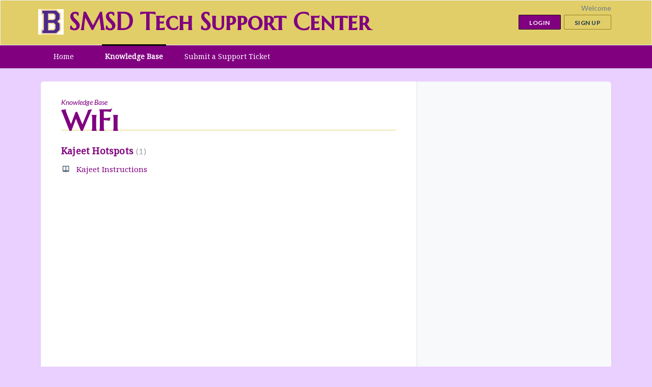

--- FILE ---
content_type: text/html; charset=utf-8
request_url: https://support.smsd.us/support/solutions/44000686535
body_size: 5883
content:
<!DOCTYPE html>
       
        <!--[if lt IE 7]><html class="no-js ie6 dew-dsm-theme " lang="en" dir="ltr" data-date-format="non_us"><![endif]-->       
        <!--[if IE 7]><html class="no-js ie7 dew-dsm-theme " lang="en" dir="ltr" data-date-format="non_us"><![endif]-->       
        <!--[if IE 8]><html class="no-js ie8 dew-dsm-theme " lang="en" dir="ltr" data-date-format="non_us"><![endif]-->       
        <!--[if IE 9]><html class="no-js ie9 dew-dsm-theme " lang="en" dir="ltr" data-date-format="non_us"><![endif]-->       
        <!--[if IE 10]><html class="no-js ie10 dew-dsm-theme " lang="en" dir="ltr" data-date-format="non_us"><![endif]-->       
        <!--[if (gt IE 10)|!(IE)]><!--><html class="no-js  dew-dsm-theme " lang="en" dir="ltr" data-date-format="non_us"><!--<![endif]-->
	<head>
		
		<!-- Title for the page -->
<title> SMSD Tech Support Center </title>

<!-- Meta information -->

      <meta charset="utf-8" />
      <meta http-equiv="X-UA-Compatible" content="IE=edge,chrome=1" />
      <meta name="description" content= "" />
      <meta name="author" content= "" />
       <meta property="og:title" content="WiFi" />  <meta property="og:url" content="https://support.smsd.us/support/solutions/44000686535" />  <meta property="og:image" content="https://s3.amazonaws.com/cdn.freshdesk.com/data/helpdesk/attachments/production/2043605231789/logo/drD_uNRYQL1NM8DTCxPCTpaUD7027lMfpg.png?X-Amz-Algorithm=AWS4-HMAC-SHA256&amp;amp;X-Amz-Credential=AKIAS6FNSMY2XLZULJPI%2F20260128%2Fus-east-1%2Fs3%2Faws4_request&amp;amp;X-Amz-Date=20260128T163446Z&amp;amp;X-Amz-Expires=604800&amp;amp;X-Amz-SignedHeaders=host&amp;amp;X-Amz-Signature=b324b6938ea769963be892cb7f1aeb03898cfde1bfe624c3d2ddafd43e171ca9" />  <meta property="og:site_name" content="SMSD Tech Support Center" />  <meta property="og:type" content="article" />  <meta name="twitter:title" content="WiFi" />  <meta name="twitter:url" content="https://support.smsd.us/support/solutions/44000686535" />  <meta name="twitter:image" content="https://s3.amazonaws.com/cdn.freshdesk.com/data/helpdesk/attachments/production/2043605231789/logo/drD_uNRYQL1NM8DTCxPCTpaUD7027lMfpg.png?X-Amz-Algorithm=AWS4-HMAC-SHA256&amp;amp;X-Amz-Credential=AKIAS6FNSMY2XLZULJPI%2F20260128%2Fus-east-1%2Fs3%2Faws4_request&amp;amp;X-Amz-Date=20260128T163446Z&amp;amp;X-Amz-Expires=604800&amp;amp;X-Amz-SignedHeaders=host&amp;amp;X-Amz-Signature=b324b6938ea769963be892cb7f1aeb03898cfde1bfe624c3d2ddafd43e171ca9" />  <meta name="twitter:card" content="summary" />  <link rel="canonical" href="https://support.smsd.us/support/solutions/44000686535" /> 

<!-- Responsive setting -->
<link rel="apple-touch-icon" href="https://s3.amazonaws.com/cdn.freshdesk.com/data/helpdesk/attachments/production/2043605231718/fav_icon/Pm0fzp6z9Bw7S7ph2ruE0woW9iBgHs_yUg.png" />
        <link rel="apple-touch-icon" sizes="72x72" href="https://s3.amazonaws.com/cdn.freshdesk.com/data/helpdesk/attachments/production/2043605231718/fav_icon/Pm0fzp6z9Bw7S7ph2ruE0woW9iBgHs_yUg.png" />
        <link rel="apple-touch-icon" sizes="114x114" href="https://s3.amazonaws.com/cdn.freshdesk.com/data/helpdesk/attachments/production/2043605231718/fav_icon/Pm0fzp6z9Bw7S7ph2ruE0woW9iBgHs_yUg.png" />
        <link rel="apple-touch-icon" sizes="144x144" href="https://s3.amazonaws.com/cdn.freshdesk.com/data/helpdesk/attachments/production/2043605231718/fav_icon/Pm0fzp6z9Bw7S7ph2ruE0woW9iBgHs_yUg.png" />
        <meta name="viewport" content="width=device-width, initial-scale=1.0, maximum-scale=5.0, user-scalable=yes" /> 

<link href="https://fonts.googleapis.com/css?family=Lato&amp;subset=latin-ext" rel="stylesheet">
<link href="https://fonts.googleapis.com/css?family=Marcellus+SC" rel="stylesheet">
<link href="https://fonts.googleapis.com/css?family=Noto+Serif" rel="stylesheet">
		
		<!-- Adding meta tag for CSRF token -->
		<meta name="csrf-param" content="authenticity_token" />
<meta name="csrf-token" content="kVblUR4vgKLyrhhRZj4aXfflwl6JhCKwKvdp0eGlRQk+R1EHfraqp+IZZ67A3HOeiWeiwxDc3mXbMvs/Q5QRyA==" />
		<!-- End meta tag for CSRF token -->
		
		<!-- Fav icon for portal -->
		<link rel='shortcut icon' href='https://s3.amazonaws.com/cdn.freshdesk.com/data/helpdesk/attachments/production/2043605231718/fav_icon/Pm0fzp6z9Bw7S7ph2ruE0woW9iBgHs_yUg.png' />

		<!-- Base stylesheet -->
 
		<link rel="stylesheet" media="print" href="https://assets8.freshdesk.com/assets/cdn/portal_print-6e04b27f27ab27faab81f917d275d593fa892ce13150854024baaf983b3f4326.css" />
	  		<link rel="stylesheet" media="screen" href="https://assets1.freshdesk.com/assets/cdn/falcon_portal_utils-57fc5f91db982a7ecd698d80ef41469e73b87782f2d9f218886147ca63c081ab.css" />	

		
		<!-- Theme stylesheet -->

		<link href="/support/theme.css?v=4&amp;d=1655817290" media="screen" rel="stylesheet" type="text/css">

		<!-- Google font url if present -->
		<link href='https://fonts.googleapis.com/css?family=Lato:regular,italic,700,900,900italic' rel='stylesheet' type='text/css' nonce='K/xVnOOPUVd3v/PY/91QnQ=='>

		<!-- Including default portal based script framework at the top -->
		<script src="https://assets4.freshdesk.com/assets/cdn/portal_head_v2-d07ff5985065d4b2f2826fdbbaef7df41eb75e17b915635bf0413a6bc12fd7b7.js"></script>
		<!-- Including syntexhighlighter for portal -->
		<script src="https://assets2.freshdesk.com/assets/cdn/prism-841b9ba9ca7f9e1bc3cdfdd4583524f65913717a3ab77714a45dd2921531a402.js"></script>

		

		<!-- Access portal settings information via javascript -->
		 <script type="text/javascript">     var portal = {"language":"en","name":"SMSD Tech Support Center","contact_info":"","current_page_name":"solution_category","current_tab":"solutions","vault_service":{"url":"https://vault-service.freshworks.com/data","max_try":2,"product_name":"fd"},"current_account_id":1097493,"preferences":{"bg_color":"#e9d0ff","header_color":"#E1CE69","help_center_color":"#FFFFFF","footer_color":"#060006","tab_color":"#800080","tab_hover_color":"#060006","btn_background":"#E1CE69","btn_primary_background":"#800080","baseFont":"Lato","textColor":"#183247","headingsFont":"Lato","headingsColor":"#183247","linkColor":"#800080","linkColorHover":"#832000","inputFocusRingColor":"#e1ce69","nonResponsive":"false"},"image_placeholders":{"spacer":"https://assets4.freshdesk.com/assets/misc/spacer.gif","profile_thumb":"https://assets7.freshdesk.com/assets/misc/profile_blank_thumb-4a7b26415585aebbd79863bd5497100b1ea52bab8df8db7a1aecae4da879fd96.jpg","profile_medium":"https://assets6.freshdesk.com/assets/misc/profile_blank_medium-1dfbfbae68bb67de0258044a99f62e94144f1cc34efeea73e3fb85fe51bc1a2c.jpg"},"falcon_portal_theme":true};     var attachment_size = 20;     var blocked_extensions = "";     var allowed_extensions = "";     var store = { 
        ticket: {},
        portalLaunchParty: {} };    store.portalLaunchParty.ticketFragmentsEnabled = false;    store.pod = "us-east-1";    store.region = "US"; </script> 


			
	</head>
	<body>
            	
		
		
		
	<header class="banner">
		<div class="banner-wrapper page">
			<div class="banner-title">
				<a href="/support/home"class='portal-logo'><span class="portal-img"><i></i>
                    <img src='https://s3.amazonaws.com/cdn.freshdesk.com/data/helpdesk/attachments/production/2043605231789/logo/drD_uNRYQL1NM8DTCxPCTpaUD7027lMfpg.png' alt="Logo"
                        onerror="default_image_error(this)" data-type="logo" />
                 </span></a>
				<h1 class="ellipsis heading">SMSD Tech Support Center</h1>
			</div>
			<nav class="banner-nav">
				 <div class="welcome">Welcome <b></b> </div>  <b><a href="/support/login"><b>Login</b></a></b> &nbsp;<b><a href="/support/signup"><b>Sign up</b></a></b>
			</nav>
		</div>
	</header>
	<nav class="page-tabs">
		<div class="page no-padding no-header-tabs">
			
				<a data-toggle-dom="#header-tabs" href="#" data-animated="true" class="mobile-icon-nav-menu show-in-mobile"></a>
				<div class="nav-link" id="header-tabs">
					
						
							<a href="/support/home" class="">Home</a>
                  		
					
						
							<a href="/support/solutions" class="active">Solutions</a>
                  		
					
				<a href="https://support.smsd.us/support/tickets/new">Submit a Support Ticket</a>
          		</div>
			
          
		</div>
	</nav>




<script>
jQuery(document).ready(function(){
jQuery("#header-tabs a:contains('Solutions')").text("Knowledge Base");
});
</script>
<div class="page">
	
	
	<!-- Notification Messages -->
	 <div class="alert alert-with-close notice hide" id="noticeajax"></div> 

	
	<div class="c-wrapper">		
		<section class="main content rounded-6 min-height-on-desktop fc-solution-category" id="solutions-category-44000686535">
	<div class="breadcrumb">
		<a href="/support/solutions">Solution home</a>
	</div>
	<h2 class="heading">WiFi</h2>
	<div class="cs-g-c">
		
			
				<section class="cs-g article-list">
					<div class="list-lead">
						<a href="/support/solutions/folders/44001207738" title="Kajeet Hotspots"> Kajeet Hotspots <span class='item-count'>1</span></a>
					</div>
					<ul>
						
						<li>
							<div class="ellipsis">
								<a href="/support/solutions/articles/44001928515-kajeet-instructions" title="Kajeet Instructions">Kajeet Instructions</a>
							</div>
						</li>
						
					</ul>
					
				</section>
			
		
	</div>
</section>

<script> 
jQuery(".breadcrumb a:nth-child(1)").text('Knowledge Base');
 </script>
	</div>
	

	

</div>



<footer class="footer rounded-6">
		<nav class="footer-links page no-padding">
			
					
						<a href="/support/home" class="">Home</a>
					
						<a href="/support/solutions" class="active">Solutions</a>
					
			
			
			
           <a href="https://support.smsd.us/support/tickets/new">Submit a Support Ticket</a>
		</nav>
	</footer>
	


<script>
jQuery(document).ready(function(){
jQuery(".footer-links.page.no-padding a:contains('Solutions')").text("Knowledge Base");});
</script>



			<script src="https://assets7.freshdesk.com/assets/cdn/portal_bottom-0fe88ce7f44d512c644a48fda3390ae66247caeea647e04d017015099f25db87.js"></script>

		<script src="https://assets5.freshdesk.com/assets/cdn/redactor-642f8cbfacb4c2762350a557838bbfaadec878d0d24e9a0d8dfe90b2533f0e5d.js"></script> 
		<script src="https://assets3.freshdesk.com/assets/cdn/lang/en-4a75f878b88f0e355c2d9c4c8856e16e0e8e74807c9787aaba7ef13f18c8d691.js"></script>
		<!-- for i18n-js translations -->
  		<script src="https://assets9.freshdesk.com/assets/cdn/i18n/portal/en-7dc3290616af9ea64cf8f4a01e81b2013d3f08333acedba4871235237937ee05.js"></script>
		<!-- Including default portal based script at the bottom -->
		<script nonce="K/xVnOOPUVd3v/PY/91QnQ==">
//<![CDATA[
	
	jQuery(document).ready(function() {
					
		// Setting the locale for moment js
		moment.lang('en');

		var validation_meassages = {"required":"This field is required.","remote":"Please fix this field.","email":"Please enter a valid email address.","url":"Please enter a valid URL.","date":"Please enter a valid date.","dateISO":"Please enter a valid date ( ISO ).","number":"Please enter a valid number.","digits":"Please enter only digits.","creditcard":"Please enter a valid credit card number.","equalTo":"Please enter the same value again.","two_decimal_place_warning":"Value cannot have more than 2 decimal digits","select2_minimum_limit":"Please type %{char_count} or more letters","select2_maximum_limit":"You can only select %{limit} %{container}","maxlength":"Please enter no more than {0} characters.","minlength":"Please enter at least {0} characters.","rangelength":"Please enter a value between {0} and {1} characters long.","range":"Please enter a value between {0} and {1}.","max":"Please enter a value less than or equal to {0}.","min":"Please enter a value greater than or equal to {0}.","select2_maximum_limit_jq":"You can only select {0} {1}","facebook_limit_exceed":"Your Facebook reply was over 8000 characters. You'll have to be more clever.","messenger_limit_exceeded":"Oops! You have exceeded Messenger Platform's character limit. Please modify your response.","not_equal_to":"This element should not be equal to","email_address_invalid":"One or more email addresses are invalid.","twitter_limit_exceed":"Oops! You have exceeded Twitter's character limit. You'll have to modify your response.","password_does_not_match":"The passwords don't match. Please try again.","valid_hours":"Please enter a valid hours.","reply_limit_exceed":"Your reply was over 2000 characters. You'll have to be more clever.","url_format":"Invalid URL format","url_without_slash":"Please enter a valid URL without '/'","link_back_url":"Please enter a valid linkback URL","requester_validation":"Please enter a valid requester details or <a href=\"#\" id=\"add_requester_btn_proxy\">add new requester.</a>","agent_validation":"Please enter valid agent details","email_or_phone":"Please enter a Email or Phone Number","upload_mb_limit":"Upload exceeds the available 15MB limit","invalid_image":"Invalid image format","atleast_one_role":"At least one role is required for the agent","invalid_time":"Invalid time.","remote_fail":"Remote validation failed","trim_spaces":"Auto trim of leading & trailing whitespace","hex_color_invalid":"Please enter a valid hex color value.","name_duplication":"The name already exists.","invalid_value":"Invalid value","invalid_regex":"Invalid Regular Expression","same_folder":"Cannot move to the same folder.","maxlength_255":"Please enter less than 255 characters","decimal_digit_valid":"Value cannot have more than 2 decimal digits","atleast_one_field":"Please fill at least {0} of these fields.","atleast_one_portal":"Select atleast one portal.","custom_header":"Please type custom header in the format -  header : value","same_password":"Should be same as Password","select2_no_match":"No matching %{container} found","integration_no_match":"no matching data...","time":"Please enter a valid time","valid_contact":"Please add a valid contact","field_invalid":"This field is invalid","select_atleast_one":"Select at least one option.","ember_method_name_reserved":"This name is reserved and cannot be used. Please choose a different name."}	

		jQuery.extend(jQuery.validator.messages, validation_meassages );


		jQuery(".call_duration").each(function () {
			var format,time;
			if (jQuery(this).data("time") === undefined) { return; }
			if(jQuery(this).hasClass('freshcaller')){ return; }
			time = jQuery(this).data("time");
			if (time>=3600) {
			 format = "hh:mm:ss";
			} else {
				format = "mm:ss";
			}
			jQuery(this).html(time.toTime(format));
		});
	});

	// Shortcuts variables
	var Shortcuts = {"global":{"help":"?","save":"mod+return","cancel":"esc","search":"/","status_dialog":"mod+alt+return","save_cuctomization":"mod+shift+s"},"app_nav":{"dashboard":"g d","tickets":"g t","social":"g e","solutions":"g s","forums":"g f","customers":"g c","reports":"g r","admin":"g a","ticket_new":"g n","compose_email":"g m"},"pagination":{"previous":"alt+left","next":"alt+right","alt_previous":"j","alt_next":"k"},"ticket_list":{"ticket_show":"return","select":"x","select_all":"shift+x","search_view":"v","show_description":"space","unwatch":"w","delete":"#","pickup":"@","spam":"!","close":"~","silent_close":"alt+shift+`","undo":"z","reply":"r","forward":"f","add_note":"n","scenario":"s"},"ticket_detail":{"toggle_watcher":"w","reply":"r","forward":"f","add_note":"n","close":"~","silent_close":"alt+shift+`","add_time":"m","spam":"!","delete":"#","show_activities_toggle":"}","properties":"p","expand":"]","undo":"z","select_watcher":"shift+w","go_to_next":["j","down"],"go_to_previous":["k","up"],"scenario":"s","pickup":"@","collaboration":"d"},"social_stream":{"search":"s","go_to_next":["j","down"],"go_to_previous":["k","up"],"open_stream":["space","return"],"close":"esc","reply":"r","retweet":"shift+r"},"portal_customizations":{"preview":"mod+shift+p"},"discussions":{"toggle_following":"w","add_follower":"shift+w","reply_topic":"r"}};
	
	// Date formats
	var DATE_FORMATS = {"non_us":{"moment_date_with_week":"ddd, D MMM, YYYY","datepicker":"d M, yy","datepicker_escaped":"d M yy","datepicker_full_date":"D, d M, yy","mediumDate":"d MMM, yyyy"},"us":{"moment_date_with_week":"ddd, MMM D, YYYY","datepicker":"M d, yy","datepicker_escaped":"M d yy","datepicker_full_date":"D, M d, yy","mediumDate":"MMM d, yyyy"}};

	var lang = { 
		loadingText: "Please Wait...",
		viewAllTickets: "View all tickets"
	};


//]]>
</script> 

		

		
		<script type="text/javascript">
     		I18n.defaultLocale = "en";
     		I18n.locale = "en";
		</script>
			
    	


		<!-- Include dynamic input field script for signup and profile pages (Mint theme) -->

	</body>
</html>


--- FILE ---
content_type: text/css; charset=utf-8
request_url: https://support.smsd.us/support/theme.css?v=4&d=1655817290
body_size: 16615
content:
.clearfix{*zoom:1}.clearfix:before,.clearfix:after{display:table;content:""}.clearfix:after{clear:both}.hide-text{font:0/0 a;color:transparent;text-shadow:none;background-color:transparent;border:0}input,select,textarea{font-family:Lato,Helvetica,Arial,sans-serif;color:#183247}p{margin:0 0 10.9375px}p small{font-size:12px;color:#6f7c87}p big{font-size:inherit}.ui-widget,.ui-widget input,.ui-widget select,.ui-widget textarea,.ui-widget button{font-family:Lato,Helvetica,Arial,sans-serif}.lead,.lead-small,.list-lead{line-height:28.4375px;font-size:18px;font-weight:200;color:inherit;font-family:Lato,Helvetica,sans-serif}.lead b,.lead-small b,.list-lead b{font-weight:500}.links-inherit a,.list-lead a{font-size:16px;font-weight:600;letter-spacing:0.2px;font-family:Lato,Helvetica,sans-serif;color:#183247}.links-inherit a:hover,.list-lead a:hover{color:#0b1721}.lead-small{font-size:13px}.list-lead{margin:10px 0}.no-results{color:#ccc;font-size:14px}.heading{font-family:Lato,Helvetica,sans-serif;font-weight:normal;color:#183247}.light{font-weight:400}h1,h2,h3,h4,h5,h6{margin:0;text-rendering:optimizelegibility}h1 small,h2 small,h3 small,h4 small,h5 small,h6 small{font-weight:normal;color:#6f7c87}h1{font-size:28px;line-height:43.75px}h1 small{font-size:18px}h2{font-size:24px;line-height:26px}h2 small{font-size:16px}h3{font-size:20px;line-height:30.625px}h3 small{font-size:14px}h4,h5,h6{line-height:21.875px}h4{font-size:14px}h4 small{font-size:12px}h5{font-size:12px}h6{font-size:11px;color:#6f7c87;text-transform:uppercase}strong,b{font-weight:700}.page-header{padding-bottom:20.875px;margin:21.875px 0;border-bottom:1px solid #dcdcdc}.page-header h1{line-height:1}.intro{font-weight:200;margin-top:-6px;margin-bottom:0;font-size:14px;line-height:20px;color:#6f7c87}ul,ol{padding:0;margin:5px 0 5px 22px}ul ul,ul ol,ol ol,ol ul{margin-bottom:0}ul{list-style:disc}ol{list-style:decimal}li{line-height:21.875px}ul.unstyled,ol.unstyled{margin-left:0;list-style:none}ul.unstyled li,ol.unstyled li{padding:10px 4px;border-bottom:1px solid #DADFE3}ul.unstyled li a,ol.unstyled li a{font-size:14px;line-height:1.54;color:#183247;font-weight:600}ul.unstyled li a:hover,ol.unstyled li a:hover{color:#2753d7}.profile-edit-form.unstyled li{border-bottom:0;margin:0}dl{margin-bottom:21.875px}dt,dd{line-height:21.875px}dt{font-weight:bold;line-height:20.875px}dd{margin-left:10.9375px}.dl-horizontal dt{float:left;width:120px;clear:left;text-align:right;overflow:hidden;text-overflow:ellipsis;white-space:nowrap}.dl-horizontal dd{margin-left:130px}hr{margin:16.82692px 0;border:0;border-top:1px solid #dcdcdc;border-bottom:1px solid #fff}strong,.strong{font-weight:bold}em{font-style:italic}.muted{color:#6f7c87}abbr[title]{cursor:help;border-bottom:1px dotted #6f7c87}abbr.initialism{font-size:90%;text-transform:uppercase}blockquote{padding:0 0 0 15px;margin:0 0 21.875px;border-left:5px solid #dcdcdc}q:before,q:after,blockquote:before,blockquote:after{content:""}address{display:block;margin-bottom:21.875px;font-style:normal;line-height:21.875px}small{font-size:100%}cite{font-style:normal}.match{background-color:#fdfdb5}html,body{height:100%;width:100%;margin:0;padding:0}body{margin:0;font-family:Lato,Helvetica,Arial,sans-serif;font-size:14px;line-height:21.875px;color:#183247;background-color:#e9d0ff;background-image:none;-webkit-font-feature-settings:"locl" 0;-moz-font-feature-settings:"locl" 0;-ms-font-feature-settings:"locl" 0;font-feature-settings:"locl" 0}a,.a-link{color:purple;text-decoration:none}a:hover,.a-link:hover{color:#832000;text-decoration:underline}.a-link{cursor:pointer}*{-moz-box-sizing:border-box;-webkit-box-sizing:border-box;box-sizing:border-box}.page{*zoom:1;max-width:1140px;max-width:71.25rem;_width:1140px;padding-left:10px;padding-left:.625rem;padding-right:10px;padding-right:.625rem;margin-left:auto;margin-right:auto;padding-top:10px;padding-bottom:10px;min-height:78%}.page:after{content:"";display:table;clear:both}.main{width:66%;margin:0;border:0;-moz-box-shadow:none;-webkit-box-shadow:none;box-shadow:none;border-radius:6px;border-bottom-right-radius:0;border-top-right-radius:0;float:left;border-right:1px solid #dadfe3;background-color:#fff}.sidebar{width:34%;float:left;-moz-box-shadow:none;-webkit-box-shadow:none;box-shadow:none;border-bottom-left-radius:0;border-top-left-radius:0;background-color:#f8f9fa;margin:0}.fc-portal-solution-home h2,.fc-community-sidebar h2,.fc-solution-home h2,.fc-community-content h2{margin-top:16px}.fc-article-show p{padding-top:4px;color:#183247}.sidebar #related_articles{display:none}.fc-community-sidebar p.intro,.fc-community-sidebar div a[href*="topics/new"]{display:none}.fc-community-sidebar .no-results a[href*="topics/new"]{display:inline-block;color:#2753d7}.export-custom-select{width:100%}.row-fluid{*zoom:1}.row-fluid:after{content:"";display:table;clear:both}.span1{width:7.22892%;float:left;margin-right:1.20482%;display:inline}.span2{width:15.66265%;float:left;margin-right:1.20482%;display:inline}.span3{width:24.09639%;float:left;margin-right:1.20482%;display:inline}.span4{width:32.53012%;float:left;margin-right:1.20482%;display:inline;margin-bottom:6px}.span5{width:40.96386%;float:left;margin-right:1.20482%;display:inline}.span6{width:49.39759%;float:left;margin-right:1.20482%;display:inline}.span7{width:57.83133%;float:left;margin-right:1.20482%;display:inline}.span8{width:66.26506%;float:left;margin-right:1.20482%;display:inline}.span9{width:74.6988%;float:left;margin-right:1.20482%;display:inline}.span10{width:83.13253%;float:left;margin-right:1.20482%;display:inline}.span11{width:91.56627%;float:left;margin-right:1.20482%;display:inline}.span12{width:100%;float:left;margin-right:1.20482%;display:inline}.omega{float:right;margin-right:0;*margin-left:-10px;display:inline;float:left;margin-right:0;display:inline}form{margin:0 0}fieldset{padding:0;margin:0;border:0}legend{display:block;width:100%;padding:0;margin-bottom:32.8125px;font-size:21px;line-height:43.75px;color:#9aa1a6;border:0;border-bottom:1px solid #e5e5e5}legend small{font-size:16.40625px;color:#6f7c87}label,input,button,select,textarea{font-size:14px;font-weight:normal;line-height:1.2}input,button,select,textarea{font-family:Lato,Helvetica,Arial,sans-serif}label{display:block;margin-bottom:5px}select,textarea,input[type="text"],input[type="password"],input[type="datetime"],input[type="datetime-local"],input[type="date"],input[type="month"],input[type="time"],input[type="week"],input[type="number"],input[type="email"],input[type="url"],input[type="search"],input[type="tel"],input[type="color"],.uneditable-input{display:inline-block;padding:4px;margin-bottom:9px;font-size:14px;line-height:21.875px;color:#f8f9fa}select{font-size:12.6px}textarea,input[type="text"],input[type="password"],input[type="datetime"],input[type="datetime-local"],input[type="date"],input[type="month"],input[type="time"],input[type="week"],input[type="number"],input[type="email"],input[type="url"],input[type="search"],input[type="tel"],input[type="color"],.uneditable-input{background-color:#fff;border:1px solid #ccc;border-radius:3px;-moz-box-shadow:inset 0 1px 2px rgba(0,0,0,0.18);-webkit-box-shadow:inset 0 1px 2px rgba(0,0,0,0.18);box-shadow:inset 0 1px 2px rgba(0,0,0,0.18);-moz-transition:border linear 0.2s,box-shadow linear 0.2s;-o-transition:border linear 0.2s,box-shadow linear 0.2s;-webkit-transition:border linear 0.2s,box-shadow linear 0.2s;transition:border linear 0.2s,box-shadow linear 0.2s;height:40px;-moz-box-shadow:none;-webkit-box-shadow:none;box-shadow:none;color:#183247}textarea:focus,input[type="text"]:focus,input[type="password"]:focus,input[type="datetime"]:focus,input[type="datetime-local"]:focus,input[type="date"]:focus,input[type="month"]:focus,input[type="time"]:focus,input[type="week"]:focus,input[type="number"]:focus,input[type="email"]:focus,input[type="url"]:focus,input[type="search"]:focus,input[type="tel"]:focus,input[type="color"]:focus,.uneditable-input:focus{border-color:rgba(225,206,105,0.6);outline:0;outline:thin dotted \9;-moz-box-shadow:0px 0px 5px rgba(225,206,105,0.6);-webkit-box-shadow:0px 0px 5px rgba(225,206,105,0.6);box-shadow:0px 0px 5px rgba(225,206,105,0.6)}.checkbox.nested-child{padding-left:40px}textarea{height:auto}input[type="radio"],input[type="checkbox"]{margin:1px 0;*margin-top:0;line-height:normal;cursor:pointer}input[type="checkbox"]:before{width:12px;height:12px;border-radius:2px;top:-2px;left:0px;position:relative;background-color:#fff;content:'';display:inline-block;visibility:visible;border:1px solid #d3dbda}input[type="checkbox"]:checked:before{width:12px;height:12px;border-radius:2px;top:-2px;left:0px;position:relative;background-color:#02b875;content:'';display:inline-block;visibility:visible;border:1px solid #02b875}input[type="radio"]:checked:before{width:13px;height:13px;border-radius:15px;top:-2px;left:-1px;position:relative;background-color:#fff;content:'';display:inline-block;visibility:visible;border:1px solid #02b875}input[type="radio"]:before{width:13px;height:13px;border-radius:15px;top:-2px;left:-1px;position:relative;background-color:#fff;content:'';display:inline-block;visibility:visible;border:1px solid #DADFE3}input[type="radio"]:checked:after{width:3px;height:3px;border-radius:15px;top:-22px;right:-3px;position:relative;background-color:#02b875;content:'';display:inline-block;visibility:visible;border:2px solid #02b875}input[type="radio"]:after{content:'';display:inline-block;width:7px;height:3px}input[type="submit"],input[type="reset"],input[type="button"],input[type="radio"],input[type="checkbox"]{width:auto}input[type="submit"],input[type="reset"],input[type="button"],a.btn.btn-primary,button.btn-primary,.banner-nav a[href*="/login"],.redactor_btns_box .btn.btn-primary{width:auto;font-family:Lato,Helvetica,sans-serif;border-radius:2px;background-color:purple;border:solid 1px #1a001a;background-image:none;font-size:12px;font-weight:600;letter-spacing:1.2px;text-shadow:none;text-transform:uppercase;-moz-box-shadow:none;-webkit-box-shadow:none;box-shadow:none;padding:5px 20px;color:#fff}input[type="submit"]:hover,input[type="reset"]:hover,input[type="button"]:hover,a.btn.btn-primary:hover,button.btn-primary:hover,.banner-nav a[href*="/login"]:hover,.redactor_btns_box .btn.btn-primary:hover{background-color:#9a009a;text-decoration:none;color:#fff}.banner-nav a[href*="/login"]{font-size:14px}.btn-signup{border:solid 1px #DADFE3;background-color:#E1CE69;padding:5px 20px;border-radius:2px;text-transform:uppercase;font-family:Lato,Helvetica,sans-serif;letter-spacing:1.2;color:#183247}.btn-signup:hover{background-color:#ddc754;text-decoration:none}.btn-small{border-radius:2px;background-color:#E1CE69;border:solid 1px #94811e;background-image:none;-moz-box-shadow:none;-webkit-box-shadow:none;box-shadow:none;font-family:Lato,Helvetica,sans-serif;font-size:12px;font-weight:600;letter-spacing:1.2px;color:#183247;padding:5px 20px;text-transform:uppercase}.btn-small:hover{background-color:#ddc754}.uneditable-textarea{width:auto;height:auto}input[type="file"]{line-height:0}select{height:28px;*margin-top:4px;line-height:28px}.custom-select:focus{outline:0;border-color:rgba(225,206,105,0.6);box-shadow:0px 0px 5px rgba(225,206,105,0.6)}.input-date-field .ui-datepicker-trigger,.support-date-field .ui-datepicker-trigger{top:7px}select{width:220px;border:1px solid #DADFE3;height:40px;color:#183247;background-color:#fff}select[multiple],select[size]{height:auto}select:focus,input[type="file"]:focus,input[type="radio"]:focus,input[type="checkbox"]:focus{outline:thin dotted #333;outline:5px auto -webkit-focus-ring-color;outline-offset:-2px;outline:0;border-color:rgba(225,206,105,0.6);box-shadow:0px 0px 5px rgba(225,206,105,0.6)}.radio,.checkbox{min-height:18px;padding-left:20px}.radio input[type="radio"],.checkbox input[type="checkbox"]{float:left;margin-left:-18px;margin-top:3px}.radio input[type="radio"]:focus:before,.checkbox input[type="checkbox"]:focus:before{border-color:rgba(225,206,105,0.6);-moz-box-shadow:0px 0px 5px #e1ce69;-webkit-box-shadow:0px 0px 5px #e1ce69;box-shadow:0px 0px 5px #e1ce69}.controls>.radio:first-child,.controls>.checkbox:first-child{padding-top:5px}.radio.inline,.checkbox.inline{display:inline-block;padding-top:5px;margin-bottom:0;vertical-align:middle}.radio.inline+.radio.inline,.checkbox.inline+.checkbox.inline{margin-left:10px}.input-mini{width:60px}.input-small{width:90px}.input-medium{width:150px}.input-large{width:210px}.input-xlarge{width:270px}.input-xxlarge{width:530px}input[class*="span"],select[class*="span"],textarea[class*="span"],.uneditable-input[class*="span"],.row-fluid input[class*="span"],.row-fluid select[class*="span"],.row-fluid textarea[class*="span"],.row-fluid .uneditable-input[class*="span"],.add-on[class*="span"]{float:none;margin-left:0}.input-append input[class*="span"],.input-append .uneditable-input[class*="span"],.input-prepend input[class*="span"],.input-prepend .uneditable-input[class*="span"],.row-fluid .input-prepend [class*="span"],.row-fluid .input-append [class*="span"],.add-on[class*="span"]{display:inline-block}input[disabled],select[disabled],textarea[disabled],input[readonly],select[readonly],textarea[readonly]{cursor:not-allowed;background-color:#dcdcdc;border-color:#ddd}input[type="radio"][disabled],input[type="checkbox"][disabled],input[type="radio"][readonly],input[type="checkbox"][readonly]{background-color:transparent}div.error{padding:5px 0 0}.control-group.warning-group>label,.control-group.warning-group .help-block,.control-group.warning-group .help-inline,.control-group.warning-group .error{color:#c09853}.control-group.warning-group .checkbox,.control-group.warning-group .radio,.control-group.warning-group input,.control-group.warning-group select,.control-group.warning-group textarea{color:#c09853;border-color:#c09853}.control-group.warning-group .checkbox:focus,.control-group.warning-group .radio:focus,.control-group.warning-group input:focus,.control-group.warning-group select:focus,.control-group.warning-group textarea:focus{border-color:#a47e3c;-moz-box-shadow:0 0 6px #dbc59e;-webkit-box-shadow:0 0 6px #dbc59e;box-shadow:0 0 6px #dbc59e}.control-group.warning-group .input-prepend .add-on,.control-group.warning-group .input-append .add-on{color:#c09853;background-color:#fcf8e3;border-color:#c09853}.control-group.error-group>label,.control-group.error-group .help-block,.control-group.error-group .help-inline,.control-group.error-group .error{color:#b94a48}.control-group.error-group .checkbox,.control-group.error-group .radio,.control-group.error-group input,.control-group.error-group select,.control-group.error-group textarea{color:#b94a48;border-color:#b94a48}.control-group.error-group .checkbox:focus,.control-group.error-group .radio:focus,.control-group.error-group input:focus,.control-group.error-group select:focus,.control-group.error-group textarea:focus{border-color:#953b39;-moz-box-shadow:0 0 6px #d59392;-webkit-box-shadow:0 0 6px #d59392;box-shadow:0 0 6px #d59392}.control-group.error-group .input-prepend .add-on,.control-group.error-group .input-append .add-on{color:#b94a48;background-color:#f2dede;border-color:#b94a48}.control-group.success-group>label,.control-group.success-group .help-block,.control-group.success-group .help-inline,.control-group.success-group .error{color:#468847}.control-group.success-group .checkbox,.control-group.success-group .radio,.control-group.success-group input,.control-group.success-group select,.control-group.success-group textarea{color:#468847;border-color:#468847}.control-group.success-group .checkbox:focus,.control-group.success-group .radio:focus,.control-group.success-group input:focus,.control-group.success-group select:focus,.control-group.success-group textarea:focus{border-color:#356635;-moz-box-shadow:0 0 6px #7aba7b;-webkit-box-shadow:0 0 6px #7aba7b;box-shadow:0 0 6px #7aba7b}.control-group.success-group .input-prepend .add-on,.control-group.success-group .input-append .add-on{color:#468847;background-color:#dff0d8;border-color:#468847}input:focus:required:invalid,textarea:focus:required:invalid,select:focus:required:invalid{color:#b94a48;border-color:#ee5f5b}input:focus:required:invalid:focus,textarea:focus:required:invalid:focus,select:focus:required:invalid:focus{border-color:#e9322d;-moz-box-shadow:0 0 6px #f8b9b7;-webkit-box-shadow:0 0 6px #f8b9b7;box-shadow:0 0 6px #f8b9b7}.form-actions{margin-top:10.9375px;padding-top:10.9375px;margin-bottom:21.875px;border-top:1px solid #e5e5e5;*zoom:1}.form-actions:before,.form-actions:after{display:table;content:""}.form-actions:after{clear:both}.uneditable-input{overflow:hidden;white-space:nowrap;cursor:not-allowed;background-color:#fff;border-color:#eee;-moz-box-shadow:inset 0 1px 2px rgba(0,0,0,0.025);-webkit-box-shadow:inset 0 1px 2px rgba(0,0,0,0.025);box-shadow:inset 0 1px 2px rgba(0,0,0,0.025)}.placeholder{color:#b2b2b2}input:-moz-placeholder{color:#b2b2b2}input:-ms-input-placeholder{color:#b2b2b2}input::-webkit-input-placeholder{color:#b2b2b2}[type="search"]{-webkit-appearance:textfield}.help-block,.help-inline{color:#f8f9fa}.help-block{display:block;margin-bottom:10.9375px}.help-inline{display:inline-block;*display:inline;*zoom:1;vertical-align:middle;padding-left:5px}.input-prepend,.input-append{margin-bottom:5px}.input-prepend input,.input-prepend select,.input-prepend .uneditable-input,.input-append input,.input-append select,.input-append .uneditable-input{position:relative;margin-bottom:0;*margin-left:0;margin-right:0;vertical-align:middle;border-radius:0 3px 3px 0}.input-prepend input:focus,.input-prepend select:focus,.input-prepend .uneditable-input:focus,.input-append input:focus,.input-append select:focus,.input-append .uneditable-input:focus{z-index:2}.input-prepend .uneditable-input,.input-append .uneditable-input{border-left-color:#ccc}.input-prepend .add-on,.input-append .add-on{display:inline-block;min-width:16px;padding:4px 5px;font-weight:normal;line-height:21.875px;text-align:center;text-shadow:0 1px 0 #fff;vertical-align:middle;border:1px solid #ccc}.input-prepend .add-on,.input-prepend .btn,.input-append .add-on,.input-append .btn{border-radius:0}.input-prepend .active,.input-append .active{background-color:#56fdc0;border-color:#02b875}.input-prepend .add-on,.input-prepend .btn{margin-right:-4px}.input-prepend input,.input-prepend .uneditable-input{border-left-width:0}.input-prepend .add-on:first-child,.input-prepend .btn:first-child{border-right-width:0;border-radius:3px 0 0 3px}.input-append input,.input-append select,.input-append .uneditable-input{border-radius:3px 0 0 3px}.input-append input,.input-append .uneditable-input{border-right-width:0}.input-append .uneditable-input{border-right-color:#ccc;border-left-color:#eee}.input-append .add-on:last-child,.input-append .btn:last-child{border-left-width:0;margin-left:-4px;border-radius:0 3px 3px 0}.input-prepend.input-append input,.input-prepend.input-append select,.input-prepend.input-append .uneditable-input{border-radius:0}.input-prepend.input-append .add-on:first-child,.input-prepend.input-append .btn:first-child{margin-right:-1px;border-radius:3px 0 0 3px}.input-prepend.input-append .add-on:last-child,.input-prepend.input-append .btn:last-child{margin-left:-1px;border-radius:0 3px 3px 0}.search-query{padding-right:14px;padding:4px \9;padding-left:14px;padding-left:4px \9;margin-bottom:0;border-radius:14px}.form-search input,.form-search textarea,.form-search select,.form-search .help-inline,.form-search .uneditable-input,.form-search .input-prepend,.form-search .input-append,.form-inline input,.form-inline textarea,.form-inline select,.form-inline .help-inline,.form-inline .uneditable-input,.form-inline .input-prepend,.form-inline .input-append,.form-portal input,.form-portal textarea,.form-portal select,.form-portal .help-inline,.form-portal .uneditable-input,.form-portal .input-prepend,.form-portal .input-append{display:inline-block;*display:inline;*zoom:1}.form-search .hide,.form-inline .hide,.form-portal .hide{display:none}.form-portal{margin-top:10px}.form-search label,.form-inline label{display:inline-block}.form-search .input-append,.form-inline .input-append,.form-search .input-prepend,.form-inline .input-prepend{margin-bottom:0}.form-search .radio,.form-search .checkbox,.form-inline .radio,.form-inline .checkbox{padding-left:0;margin-bottom:0;vertical-align:middle}.form-search .radio input[type="radio"],.form-search .checkbox input[type="checkbox"],.form-inline .radio input[type="radio"],.form-inline .checkbox input[type="checkbox"]{float:left;margin-right:3px;margin-left:0}.control-group{margin-bottom:16px}legend+.control-group{margin-top:21.875px;-webkit-margin-top-collapse:separate}input.special{border-radius:6px;border-color:#8c8c8c;font-size:16px;margin-bottom:0;margin-right:0;padding:6px 10px;-moz-box-shadow:none;-webkit-box-shadow:none;box-shadow:none}label.required:after{content:"*";color:#d00;font-size:16.8px;font-weight:bold;position:relative;top:4px;margin-left:5px}.ticket-form .nested_field .level_2,.ticket-form .nested_field .level_3,.ticket-form .control-tabbed-border,.form-portal .nested_field .level_2,.form-portal .nested_field .level_3,.form-portal .control-tabbed-border,.edit_helpdesk_ticket .nested_field .level_2,.edit_helpdesk_ticket .nested_field .level_3,.edit_helpdesk_ticket .control-tabbed-border{display:none;border-left:1px dotted #333;padding-left:15px;padding-top:15px}.company_container{border-left:1px dotted #333;margin-bottom:5px}.company_label{padding:0px 0px 21px 18px;margin-top:17px}.company_div{padding-top:20px}.cc-emails{*zoom:1;margin-top:6px}.cc-emails:before,.cc-emails:after{display:table;content:""}.cc-emails:after{clear:both}.cc-emails .cc-label,.cc-emails input[type=text]{float:left}.cc-emails .cc-label{width:10%;border:1px solid #ccc;border-right:0;border-top-left-radius:3px;border-bottom-left-radius:3px;background-color:#f8f8f8;height:30.875px;min-width:16px;padding:4px 5px;font-weight:normal;line-height:21.875px;text-align:center;text-shadow:0 1px 0 #fff;vertical-align:middle}.cc-emails input[type=text]{width:90%;border-radius:0 3px 3px 0;border-left-width:0}.cc-emails .select2-container{width:90%}.cc-emails .select2-container .select2-choices{border-left-color:#efefef;border-top-left-radius:0;border-bottom-left-radius:0}.cc-emails .select2-input{height:26px}.cc-emails .select2-search-field input{height:26px}.cc-emails .select2-search-choice-close::after{top:-2px}.attachments-form{margin-top:5px;*zoom:1}.attachments-form:before,.attachments-form:after{display:table;content:""}.attachments-form:after{clear:both}.ticket-sidebar select,.ticket-sidebar textarea,.ticket-sidebar input[type="text"],.ticket-sidebar input[type="password"],.ticket-sidebar input[type="datetime"],.ticket-sidebar input[type="datetime-local"],.ticket-sidebar input[type="date"],.ticket-sidebar input[type="month"],.ticket-sidebar input[type="time"],.ticket-sidebar input[type="week"],.ticket-sidebar input[type="number"],.ticket-sidebar input[type="email"],.ticket-sidebar input[type="url"],.ticket-sidebar input[type="search"],.ticket-sidebar input[type="tel"],.ticket-sidebar input[type="color"],.ticket-sidebar .uneditable-input{width:100%}#errorExplanation h2,#errorExplanation p,.errorExplanation h2,.errorExplanation p{display:none}#errorExplanation ul,.errorExplanation ul{margin-bottom:0}.select2-container .select2-choice{height:40px}.select2-container .select2-choice .select2-chosen{padding:6px}.select2-container .select2-choice abbr:after{top:7px}.select2-container .select2-choice .select2-arrow b:after{top:18px}#vote-feedback-form-link{color:#2753d7}.form-portal .control-group{margin-bottom:21.875px;*zoom:1}.form-portal .control-group:before,.form-portal .control-group:after{display:table;content:""}.form-portal .control-group:after{clear:both}.form-portal .control-label{float:left;width:140px;padding-top:4px}.form-portal .control-label a[data-toggle='tooltip'],.form-portal label.checkbox a[data-toggle='tooltip']{margin-left:4px}.form-portal .controls{*display:inline-block;*padding-left:20px;margin-left:160px;*margin-left:0}.form-portal .controls:first-child{*padding-left:160px}.form-portal .controls .disabled-field{padding-top:4px}.form-portal .help-block{margin-top:10.9375px;margin-bottom:0}.form-portal .form-actions{padding-left:160px}input,textarea{width:210px}@media (max-width: 45em){.form-portal .form-actions{padding-left:0}.form-portal .control-label{float:none;width:auto;padding-top:0}.form-portal .controls{margin-left:0}input,textarea{width:100%;max-width:100%}input.span1,textarea.span1{width:100%}input.span2,textarea.span2{width:100%}input.span3,textarea.span3{width:100%}input.span4,textarea.span4{width:100%}input.span5,textarea.span5{width:100%}input.span6,textarea.span6{width:100%}input.span7,textarea.span7{width:100%}input.span8,textarea.span8{width:100%}input.span9,textarea.span9{width:100%}input.span10,textarea.span10{width:100%}input.span11,textarea.span11{width:100%}input.span12,textarea.span12{width:100%}textarea{height:auto}}.controls .dateClear{top:2px;position:absolute;right:9px;padding:5px;cursor:pointer}.controls .dateClear .ficon-cross:before{font-size:1.2em;color:#999999}.company_form_date+.dateClear{right:25px}.support-date-field input.date{width:100%}.support-date-field .dateClear{top:3px;position:absolute;right:9px;padding:5px;cursor:pointer}.support-date-field .dateClear .ficon-cross:before{font-size:1.2em;color:#999999}.form-portal .checkbox input[type="checkbox"],.ticket-form-sidebar .checkbox input[type="checkbox"]{margin-top:0px}.form-portal .checkbox input[type="checkbox"]:focus:before,.form-portal .checkbox input[type="checkbox"]:before,.ticket-form-sidebar .checkbox input[type="checkbox"]:focus:before,.ticket-form-sidebar .checkbox input[type="checkbox"]:before{top:2px}.form-portal .checkbox.required input[type="checkbox"],.ticket-form-sidebar .checkbox.required input[type="checkbox"]{margin-top:2px}.login-form .checkbox input[type="checkbox"]:before{top:-1px}.profile-edit-form .checkbox input[type="checkbox"]{margin-left:0px;margin-top:1px}.profile-edit-form .checkbox input[type="checkbox"]+label{margin-left:5px}.btn{display:inline-block;*display:inline;*zoom:1;padding:5px 15px;margin-bottom:0;font-size:14px;line-height:18px;*line-height:18px;color:#183247;text-align:center;text-shadow:0 1px 1px rgba(255,255,255,0.75);vertical-align:middle;cursor:pointer;position:relative;z-index:1;background-color:#E1CE69;border:1px solid #94811e;*border:0;border-bottom-color:#a99322;border-radius:6px;*margin-left:.3em;-moz-box-shadow:inset 0 1px 0 rgba(255,255,255,0.2),0 1px 2px rgba(0,0,0,0.05);-webkit-box-shadow:inset 0 1px 0 rgba(255,255,255,0.2),0 1px 2px rgba(0,0,0,0.05);box-shadow:inset 0 1px 0 rgba(255,255,255,0.2),0 1px 2px rgba(0,0,0,0.05)}.btn:first-child{*margin-left:0}.btn:hover{color:#183247;text-decoration:none;background-color:#ddc754;-moz-transition:background-position .1s linear;-o-transition:background-position .1s linear;-webkit-transition:background-position .1s linear;transition:background-position .1s linear}.btn:focus{outline:thin dotted #333;outline:5px auto -webkit-focus-ring-color;outline-offset:-2px}.btn.active,.btn:active{background-color:#f3f5f7;background-image:none;outline:0;color:#183247}.btn.disabled,.btn[disabled]{cursor:default;background-color:#e6e6e6;background-image:none;filter:progid:DXImageTransform.Microsoft.Alpha(Opacity=65);opacity:.65;-moz-box-shadow:none;-webkit-box-shadow:none;box-shadow:none}.btn{border-radius:2px;background-color:#E1CE69;border:solid 1px #94811e;background-image:none;-moz-box-shadow:none;-webkit-box-shadow:none;box-shadow:none;font-family:Lato,Helvetica,sans-serif;font-size:12px;font-weight:600;letter-spacing:1.2px;color:#183247;padding:5px 20px;text-transform:uppercase}.btn:hover{background-color:#ddc754}.redactor_btns_box .btn{border-radius:2px;background-color:#E1CE69;border:solid 1px #d3b82a;background-image:none;-moz-box-shadow:none;-webkit-box-shadow:none;box-shadow:none;font-family:Lato,Helvetica,sans-serif;font-size:12px;font-weight:600;letter-spacing:1.2px;color:#183247;padding:5px 20px;text-transform:uppercase;margin-left:10px}.redactor_btns_box .btn:hover{background-color:#ddc754}.btn-large{padding:9px 14px;font-size:16px;line-height:normal;border-radius:5px}.btn-large [class^="icon-"]{margin-top:1px}.btn-small{padding:3px 16px;font-size:12px;line-height:20.875px;border-radius:4px}.btn-small [class^="icon-"]{margin-top:-1px}.list-lead .btn-small{border-radius:2px;background-color:#fff;border:solid 1px #DADFE3;-moz-box-shadow:none;-webkit-box-shadow:none;box-shadow:none;background-image:none;font-family:Lato,Helvetica,sans-serif;font-size:12px;font-weight:600;letter-spacing:0.5px;color:#183247}.list-lead .btn-small:hover{background-color:#f3f5f7;color:#183247}.btn-mini{padding:2px 6px;font-size:12px;line-height:19.875px}.btn-mini [class^="icon-"]{margin-right:-3px;margin-left:-3px}.btn-quoted{padding:0 7px 0 8px;font-size:12px;line-height:0.8;height:17px;font-weight:bold;letter-spacing:0.1em;border-radius:3px}.btn-quoted:before{content:"..."}.btn.default-pic{padding:6px 6px 6px 8px}.dropdown-toggle.btn{padding:6px}.btn-icon{padding:3px 6px}#datepicker input[type="text"]{height:40px;-moz-box-shadow:none;-webkit-box-shadow:none;box-shadow:none;color:#183247}.btn-primary,.btn-primary:hover{color:#fff;text-shadow:0 -1px 0 rgba(0,0,0,0.25)}.btn-primary.active{color:rgba(255,255,255,0.75)}.btn-danger,.btn-danger:hover{color:#9aa1a6;text-shadow:0 1px 1px rgba(255,255,255,0.75)}.btn-danger.active{color:rgba(255,255,255,0.75)}.btn-primary{background-color:#760076;background-image:-moz-linear-gradient(top, purple, #670067);background-image:-ms-linear-gradient(top, purple, #670067);background-image:-webkit-gradient(linear, 0 0, 0 100%, from(purple), to(#670067));background-image:-webkit-linear-gradient(top, purple, #670067);background-image:-o-linear-gradient(top, purple, #670067);background-image:linear-gradient(to bottom, #800080,#670067);background-repeat:repeat-x;filter:progid:DXImageTransform.Microsoft.gradient(startColorstr='#7b007b', endColorstr='#610061', GradientType=0);border-color:#670067 #670067 #1a001a;border-color:rgba(0,0,0,0.1) rgba(0,0,0,0.1) rgba(0,0,0,0.25);*background-color:#670067;filter:progid:DXImageTransform.Microsoft.gradient(enabled=false)}.btn-primary:hover,.btn-primary:active,.btn-primary.active,.btn-primary.disabled,.btn-primary[disabled]{background-color:#670067;*background-color:#4d004d}.btn-primary:active,.btn-primary.active{background-color:#340034 \9}.btn-danger{background-color:#c54130;background-image:-moz-linear-gradient(top, #d34836, #b03626);background-image:-ms-linear-gradient(top, #d34836, #b03626);background-image:-webkit-gradient(linear, 0 0, 0 100%, from(#d34836), to(#b03626));background-image:-webkit-linear-gradient(top, #d34836, #b03626);background-image:-o-linear-gradient(top, #d34836, #b03626);background-image:linear-gradient(to bottom, #d34836,#b03626);background-repeat:repeat-x;filter:progid:DXImageTransform.Microsoft.gradient(startColorstr='#d24432', endColorstr='#ab3526', GradientType=0);border-color:#b03626 #b03626 #712319;border-color:rgba(0,0,0,0.1) rgba(0,0,0,0.1) rgba(0,0,0,0.25);*background-color:#b03626;filter:progid:DXImageTransform.Microsoft.gradient(enabled=false)}.btn-danger:hover,.btn-danger:active,.btn-danger.active,.btn-danger.disabled,.btn-danger[disabled]{background-color:#b03626;*background-color:#9b3022}.btn-danger:active,.btn-danger.active{background-color:#86291d \9}button.btn,input[type="submit"].btn{*padding-top:2px;*padding-bottom:2px}button.btn::-moz-focus-inner,input[type="submit"].btn::-moz-focus-inner{padding:0;border:0}button.btn.btn-large,input[type="submit"].btn.btn-large{*padding-top:7px;*padding-bottom:7px}button.btn.btn-small,input[type="submit"].btn.btn-small{*padding-top:3px;*padding-bottom:3px;border-radius:2px;background-color:#E1CE69;border:solid 1px #94811e;background-image:none;-moz-box-shadow:none;-webkit-box-shadow:none;box-shadow:none;font-family:Lato,Helvetica,sans-serif;font-size:12px;font-weight:600;letter-spacing:1.2px;color:#183247;padding:5px 20px;text-transform:uppercase}button.btn.btn-small:hover,input[type="submit"].btn.btn-small:hover{background-color:#ddc754}button.btn.btn-primary,input[type="submit"].btn.btn-primary{width:auto;font-family:Lato,Helvetica,sans-serif;border-radius:2px;background-color:purple;border:solid 1px #1a001a;background-image:none;font-size:12px;font-weight:600;letter-spacing:1.2px;text-shadow:none;text-transform:uppercase;-moz-box-shadow:none;-webkit-box-shadow:none;box-shadow:none;padding:5px 20px;color:#fff}button.btn.btn-primary:hover,input[type="submit"].btn.btn-primary:hover{background-color:#9a009a;text-decoration:none}button.btn.btn-mini,input[type="submit"].btn.btn-mini{*padding-top:1px;*padding-bottom:1px}button.btn.btn-primary.pull-right{margin:0}.btn-google{background-color:#4285f4;color:#fff;text-shadow:none}.btn-facebook{background-color:#3b5998;color:#fff;text-shadow:none}.btn-twitter{background-color:#24a9e6;color:#fff;text-shadow:none}.btn-group{position:relative;*zoom:1;*margin-left:.3em}.btn-group:before,.btn-group:after{display:table;content:""}.btn-group:after{clear:both}.btn-group:first-child{*margin-left:0}.btn-group+.btn-group{margin-left:5px}.btn-toolbar{margin-top:10.9375px;margin-bottom:10.9375px}.btn-toolbar .btn-group{display:inline-block;*display:inline;*zoom:1}.btn-group>.btn{position:relative;float:left;margin-left:-1px;border-radius:0}.btn-group>.btn:first-child{margin-left:0;border-top-left-radius:4px;border-bottom-left-radius:4px}.btn-group>.btn:last-child,.btn-group>.dropdown-toggle{border-top-right-radius:4px;border-bottom-right-radius:4px}.btn-group>.btn.large:first-child{margin-left:0;border-top-left-radius:6px;border-bottom-left-radius:6px}.btn-group>.btn.large:last-child,.btn-group>.large.dropdown-toggle{border-top-right-radius:6px;border-bottom-right-radius:6px}.btn-group>.btn:hover,.btn-group>.btn:focus,.btn-group>.btn:active,.btn-group>.btn.active{z-index:2}.btn-group .dropdown-toggle:active,.btn-group.open .dropdown-toggle{outline:0}.btn-group>.dropdown-toggle{padding-left:8px;padding-right:8px;-moz-box-shadow:inset 1px 0 0 rgba(255,255,255,0.125),inset 0 1px 0 rgba(255,255,255,0.2),0 1px 2px rgba(0,0,0,0.05);-webkit-box-shadow:inset 1px 0 0 rgba(255,255,255,0.125),inset 0 1px 0 rgba(255,255,255,0.2),0 1px 2px rgba(0,0,0,0.05);box-shadow:inset 1px 0 0 rgba(255,255,255,0.125),inset 0 1px 0 rgba(255,255,255,0.2),0 1px 2px rgba(0,0,0,0.05);*padding-top:4px;*padding-bottom:4px}.btn-group>.btn-mini.dropdown-toggle{padding-left:5px;padding-right:5px}.btn-group>.btn-small.dropdown-toggle{*padding-top:4px;*padding-bottom:4px}.btn-group>.btn-large.dropdown-toggle{padding-left:12px;padding-right:12px}.btn-group.open .dropdown-toggle{background-image:none;-moz-box-shadow:inset 0 2px 4px rgba(0,0,0,0.15),0 1px 2px rgba(0,0,0,0.05);-webkit-box-shadow:inset 0 2px 4px rgba(0,0,0,0.15),0 1px 2px rgba(0,0,0,0.05);box-shadow:inset 0 2px 4px rgba(0,0,0,0.15),0 1px 2px rgba(0,0,0,0.05)}.btn-group.open .btn.dropdown-toggle{background-color:#ddc754}.btn-group.open .btn-primary.dropdown-toggle{background-color:#670067}.btn .caret{margin-top:7px;margin-left:0;color:#183247}.btn:hover .caret,.open.btn-group .caret{filter:progid:DXImageTransform.Microsoft.Alpha(Opacity=10000);opacity:100}.btn-mini .caret{margin-top:5px}.btn-small .caret{margin-top:6px}.btn-large .caret{margin-top:6px;border-left-width:5px;border-right-width:5px;border-top-width:5px}.dropup .btn-large .caret{border-bottom:5px solid #183247;border-top:0}.dynamic-icon-sprite,.dynamic-icon-article-dark,.dynamic-icon-article,.dynamic-icon-cog-dark,.dynamic-icon-cog-drop-dark,.dynamic-icon-cog-drop-light,.dynamic-icon-cog-light,.dynamic-icon-dd-tick-dark,.dynamic-icon-dd-tick-light,.dynamic-icon-nav-contact-dark,.dynamic-icon-nav-contact,.dynamic-icon-nav-menu-dark,.dynamic-icon-nav-menu,.dynamic-icon-nav-newticket-dark,.dynamic-icon-nav-newticket,.dynamic-icon-nav-status-dark,.dynamic-icon-nav-status,.dynamic-icon-search-dark,.dynamic-icon-search,.page-tabs .mobile-icon-nav-menu:before,.mobile-icon-search:before,.mobile-icon-nav-contact:before,.mobile-icon-nav-newticket:before,.mobile-icon-nav-status:before{background-image:url(https://assets8.freshdesk.com/assets/cdn-ignored/sprites/portal/dynamic-icon-s85b95186ce-e274bd42cd0ad6ac0c46c7e2bfa705d4b97c6bd0b9c736e0da2d31ffca7d3a09.png);background-repeat:no-repeat}.dynamic-icon-article-dark{background-position:0 0;height:26px;width:29px}.dynamic-icon-article{background-position:0 -26px;height:27px;width:29px}.dynamic-icon-cog-dark{background-position:0 -53px;height:15px;width:15px}.dynamic-icon-cog-drop-dark{background-position:0 -68px;height:15px;width:22px}.dynamic-icon-cog-drop-light{background-position:0 -83px;height:15px;width:22px}.dynamic-icon-cog-light{background-position:0 -98px;height:15px;width:15px}.dynamic-icon-dd-tick-dark{background-position:0 -113px;height:20px;width:20px}.dynamic-icon-dd-tick-light{background-position:0 -133px;height:20px;width:20px}.dynamic-icon-nav-contact-dark{background-position:0 -153px;height:22px;width:22px}.dynamic-icon-nav-contact{background-position:0 -175px;height:22px;width:22px}.dynamic-icon-nav-menu-dark{background-position:0 -197px;height:22px;width:22px}.dynamic-icon-nav-menu{background-position:0 -219px;height:22px;width:22px}.dynamic-icon-nav-newticket-dark{background-position:0 -241px;height:22px;width:22px}.dynamic-icon-nav-newticket{background-position:0 -263px;height:22px;width:22px}.dynamic-icon-nav-status-dark{background-position:0 -285px;height:22px;width:22px}.dynamic-icon-nav-status{background-position:0 -307px;height:22px;width:22px}.dynamic-icon-search-dark{background-position:0 -329px;height:20px;width:20px}.dynamic-icon-search{background-position:0 -349px;height:20px;width:20px}.nav{margin-left:0;margin-bottom:21.875px;list-style:none}.nav>li>a{display:block}.nav>li>a:hover{text-decoration:none;background-color:#f3f3f3}.nav>.pull-right{float:right}.nav .nav-header{display:block;padding:3px 15px;font-size:11px;font-weight:bold;line-height:21.875px;color:#6f7c87;text-shadow:0 1px 0 rgba(255,255,255,0.5);text-transform:uppercase}.nav li+.nav-header{margin-top:9px}.nav-list{padding-left:15px;padding-right:15px;margin-bottom:0}.nav-list>li>a,.nav-list .nav-header{margin-left:-15px;margin-right:-15px;text-shadow:0 1px 0 rgba(255,255,255,0.5)}.nav-list>li>a{padding:3px 15px}.nav-list>.active>a,.nav-list>.active>a:hover{color:#fff;text-shadow:0 -1px 0 rgba(0,0,0,0.2);background-color:purple}.nav-list [class^="icon-"]{margin-right:2px}.nav-list .divider{*width:100%;height:1px;margin:9.9375px 1px;*margin:-5px 0 5px;overflow:hidden;background-color:#e5e5e5;border-bottom:1px solid #fff}.nav-tabs,.nav-pills{*zoom:1}.nav-tabs:before,.nav-tabs:after,.nav-pills:before,.nav-pills:after{display:table;content:""}.nav-tabs:after,.nav-pills:after{clear:both}.nav-tabs>li,.nav-pills>li{float:left}.nav-tabs>li>a,.nav-pills>li>a{padding-right:12px;padding-left:12px;margin-right:2px;line-height:14px}.nav-tabs{border-bottom:1px solid #ddd}.nav-tabs>li{margin-bottom:-1px}.nav-tabs>li>a{padding-top:8px;padding-bottom:8px;line-height:21.875px;border:1px solid transparent;border-radius:4px 4px 0 0}.nav-tabs>li>a:hover{border-color:#dcdcdc #dcdcdc #ddd}.nav-tabs>.active>a,.nav-tabs>.active>a:hover{color:#f8f9fa;background-color:#fff;border:1px solid #ddd;border-bottom-color:transparent;cursor:default}.nav-pills>li>a{margin-top:2px;margin-bottom:2px;border-radius:5px;padding:6px 12px;margin-left:10px;border:solid 1px #fff}.nav-pills>li>a:hover{border-radius:2px;background-color:#f3f5f7;border:solid 1px #ebeef0;-moz-box-shadow:none;-webkit-box-shadow:none;box-shadow:none;color:#183247}.nav-pills>.active>a,.nav-pills>.active>a:hover{border-radius:2px;background-color:#f3f5f7;border:solid 1px #ebeef0;-moz-box-shadow:none;-webkit-box-shadow:none;box-shadow:none;color:#183247}.nav-stacked>li{float:none}.nav-stacked>li>a{margin-right:0}.nav-tabs.nav-stacked{border-bottom:0}.nav-tabs.nav-stacked>li>a{border:1px solid #ddd;border-radius:0}.nav-tabs.nav-stacked>li:first-child>a{border-radius:4px 4px 0 0}.nav-tabs.nav-stacked>li:last-child>a{border-radius:0 0 4px 4px}.nav-tabs.nav-stacked>li>a:hover{border-color:#ddd;z-index:2}.nav-pills.nav-stacked>li>a{margin-bottom:3px}.nav-pills.nav-stacked>li:last-child>a{margin-bottom:1px}.nav-tabs .dropdown-menu{border-radius:0 0 5px 5px}.nav-pills .dropdown-menu{border-radius:4px}.nav-tabs .dropdown-toggle .caret,.nav-pills .dropdown-toggle .caret{border-top-color:purple;border-bottom-color:purple;margin-top:6px}.nav-tabs .dropdown-toggle:hover .caret,.nav-pills .dropdown-toggle:hover .caret{border-top-color:#832000;border-bottom-color:#832000}.nav-tabs .active .dropdown-toggle .caret,.nav-pills .active .dropdown-toggle .caret{border-top-color:#9aa1a6;border-bottom-color:#9aa1a6}.nav>.dropdown.active>a:hover{color:#183247;cursor:pointer}.nav-tabs .open .dropdown-toggle,.nav-pills .open .dropdown-toggle,.nav>li.dropdown.open.active>a:hover{color:#fff;background-color:#6f7c87;border-color:#6f7c87}.nav li.dropdown.open .caret,.nav li.dropdown.open.active .caret,.nav li.dropdown.open a:hover .caret{border-top-color:#fff;border-bottom-color:#fff;filter:progid:DXImageTransform.Microsoft.Alpha(Opacity=10000);opacity:100}.tabs-stacked .open>a:hover{border-color:#6f7c87}.tabbable{*zoom:1}.tabbable:before,.tabbable:after{display:table;content:""}.tabbable:after{clear:both}.tab-content{overflow:auto}.tabs-below>.nav-tabs,.tabs-right>.nav-tabs,.tabs-left>.nav-tabs{border-bottom:0}.tab-content>.tab-pane,.pill-content>.pill-pane{display:none}.tab-content>.active,.pill-content>.active{display:block}.tabs-below>.nav-tabs{border-top:1px solid #ddd}.tabs-below>.nav-tabs>li{margin-top:-1px;margin-bottom:0}.tabs-below>.nav-tabs>li>a{border-radius:0 0 4px 4px}.tabs-below>.nav-tabs>li>a:hover{border-bottom-color:transparent;border-top-color:#ddd}.tabs-below>.nav-tabs>.active>a,.tabs-below>.nav-tabs>.active>a:hover{border-color:transparent #ddd #ddd #ddd}.tabs-left>.nav-tabs>li,.tabs-right>.nav-tabs>li{float:none}.tabs-left>.nav-tabs>li>a,.tabs-right>.nav-tabs>li>a{min-width:74px;margin-right:0;margin-bottom:3px}.tabs-left>.nav-tabs{float:left;margin-right:19px;border-right:1px solid #ddd}.tabs-left>.nav-tabs>li>a{margin-right:-1px;border-radius:4px 0 0 4px}.tabs-left>.nav-tabs>li>a:hover{border-color:#dcdcdc #ddd #dcdcdc #dcdcdc}.tabs-left>.nav-tabs .active>a,.tabs-left>.nav-tabs .active>a:hover{border-color:#ddd transparent #ddd #ddd;*border-right-color:#fff}.tabs-right>.nav-tabs{float:right;margin-left:19px;border-left:1px solid #ddd}.tabs-right>.nav-tabs>li>a{margin-left:-1px;border-radius:0 4px 4px 0}.tabs-right>.nav-tabs>li>a:hover{border-color:#dcdcdc #dcdcdc #dcdcdc #ddd}.tabs-right>.nav-tabs .active>a,.tabs-right>.nav-tabs .active>a:hover{border-color:#ddd #ddd #ddd transparent;*border-left-color:#fff}.nav-filter{margin-bottom:13px;margin-top:10px}table{max-width:100%;background-color:transparent;border-collapse:collapse;border-spacing:0}.table{width:100%;margin-bottom:21.875px}.table th,.table td{padding:8px;line-height:21.875px;vertical-align:top;border-top:1px solid #eee}.table th.text-right,.table td.text-right{text-align:right}.table th{font-weight:bold}.table thead th{vertical-align:bottom}.table caption+thead tr:first-child th,.table caption+thead tr:first-child td,.table colgroup+thead tr:first-child th,.table colgroup+thead tr:first-child td,.table thead:first-child tr:first-child th,.table thead:first-child tr:first-child td{border-top:0}.table tbody+tbody{border-top:2px solid #eee}table [class*=span],.row-fluid table [class*=span]{display:table-cell;float:none;margin-left:0}.table tbody tr.success td{background-color:#dff0d8}.table tbody tr.error td{background-color:#f2dede}.table tbody tr.warning td{background-color:#fcf8e3}.table tbody tr.info td{background-color:#d9edf7}.table-hover tbody tr.success:hover td{background-color:#d0e9c6}.table-hover tbody tr.error:hover td{background-color:#ebcccc}.table-hover tbody tr.warning:hover td{background-color:#faf2cc}.table-hover tbody tr.info:hover td{background-color:#c4e3f3}.breadcrumb{margin:20px 0 10px 0}.breadcrumb .divider{padding:0 5px;color:#6f7c87}.breadcrumb a{margin-right:7px;font-size:14px;color:#2753d7}.breadcrumb a:hover{color:#183247;text-decoration:inherit}.breadcrumb a:before,.breadcrumb span:before{content:"/";margin-right:10px;color:#bbbbbb;font-size:16px;font-weight:200;position:relative;top:1px}.breadcrumb a:before:hover{text-decoration:none}.breadcrumb a:first-child:before{content:none}.breadcrumb span{color:#888}.close{float:right;font-size:20px;font-weight:bold;line-height:21.875px;color:#183247;text-shadow:0 1px 0 #fff;filter:progid:DXImageTransform.Microsoft.Alpha(Opacity=2000);opacity:20}.close:hover{color:#183247;text-decoration:none;cursor:pointer;filter:progid:DXImageTransform.Microsoft.Alpha(Opacity=4000);opacity:40}button.close{padding:0;cursor:pointer;background:transparent;border:0;-webkit-appearance:none}.alert,.errorExplanation{padding:8px 35px 8px 14px;margin-bottom:21.875px;text-shadow:0 1px 0 rgba(255,255,255,0.5);background-color:#fcf8e3;border:1px solid #fbeed5;border-radius:4px;color:#183247;font-weight:600}.alert-heading{color:inherit}.alert-page{margin:10px 0 0}.errorExplanation h2{font-size:1em}.alert .close{position:relative;top:-2px;right:-21px;line-height:18px}.alert-success,.alert-notice{background-color:#dff0d8;border-color:#d6e9c6;color:#468847}.alert-danger,.alert-error,.errorExplanation{background-color:#f2dede;border-color:#eed3d7;color:#b94a48}.alert-info{background-color:#d9edf7;border-color:#bce8f1;color:#3a87ad}.errorExplanation.alert-danger-dark{background-color:#B56463;border-color:#9B4A49;color:#FFF}.errorExplanation.credentialError ul{list-style:none;text-align:center;text-shadow:none}.alert-block{padding-top:14px;padding-bottom:14px}.alert-block>p,.alert-block>ul{margin-bottom:0}.alert-block p+p{margin-top:5px}.alert-solid{text-align:center;margin:0;border-radius:0}.alert-ticket-status{margin-top:10px;margin-bottom:10px;color:#333;font-size:15px;font-weight:300}.alert-ticket-status a{color:#2753d7;font-weight:400}.alert-assume-agent{padding:8px 0px 8px 0px;margin-bottom:10px;text-shadow:0 1px 0 rgba(255,255,255,0.5);background-color:#FCF8E3;color:#82683C;font-size:13px}.alert-assume-agent a{color:#2753d7}.alert-assume-agent .ficon-unverified{color:#ffb50f;padding:0 5px}.alert-invalid{text-decoration:line-through;color:#888;background:transparent;border:0;padding-left:0}.alert-invalid-text{color:#b94a48;float:right}.alert-invalid-attach-text{color:#b94a48}.alert-with-close{position:relative;margin-top:10px;margin-bottom:0px}.alert-with-close a.close{position:absolute;top:8px;right:20px;line-height:18px}.alert-with-close a.close::before{content:"\00d7";font-size:18px;font-weight:bold;color:#888}.no-padding{padding:0 20px 0 10px}.banner{text-align:left;background-color:#E1CE69;padding:10px 0;color:#6f7c87;border-bottom-width:0;border-top-left-radius:0;border-top-right-radius:0;-moz-box-shadow:none;-webkit-box-shadow:none;box-shadow:none;*zoom:1;border:1px solid #ebeef0;text-shadow:none}.banner:before,.banner:after{display:table;content:""}.banner:after{clear:both}.banner a{color:#2753d7;font-size:14px}.banner a:hover{color:#2753d7}.banner .banner-title{width:74.6988%;float:left;margin-right:1.20482%;display:inline;width:60%}.banner .banner-nav{width:24.09639%;float:right;margin-right:0;*margin-left:-10px;display:inline;margin-top:6px;width:38%}.banner .banner-nav .welcome{display:block}.banner nav{text-align:right}.banner-title .heading{color:#6f7c87;font-size:20px;font-weight:normal}.banner-nav{font-size:14px;line-height:1.3em;color:#E1CE69}.banner-nav .welcome{display:inline-block;color:#6f7c87;font-size:14px;margin-top:-20px;padding-bottom:10px}.banner-nav a{color:#2753d7}.banner-nav a:hover{color:#2753d7;text-decoration:underline}.banner-nav a:after{content:'|';padding:0 0 0 12px;color:#DADFE3;display:inline-block}.banner-nav b:last-child a:last-child:after{content:''}.banner-nav a[href*="/login"]:after{content:'';padding-left:0}.banner-nav a[href*="/login"]:hover{text-decoration:none}.banner-nav a[href*="/login"] b{font-size:12px;font-weight:600;letter-spacing:0.5px;color:#fff}.banner-nav a[href*="/signup"]{border:solid 1px #94811e;background-color:#E1CE69;padding:5px 20px;border-radius:2px;text-transform:uppercase;font-family:Lato,Helvetica,sans-serif;letter-spacing:1.2;color:#183247}.banner-nav a[href*="/signup"]:after{content:'';padding-left:0}.banner-nav a[href*="/signup"] b{font-size:12px;font-weight:600;letter-spacing:0.5px}.banner-nav a[href*="/signup"]:hover{background-color:#ddc754;text-decoration:none}.banner-nav .banner-language-selector{background-color:none;cursor:pointer;padding:0;margin-left:10px;border-radius:0;border:0;margin:7px}.banner-nav .banner-language-selector .language-options{list-style:none;margin-left:0px;margin:0}.banner-nav .banner-language-selector .language-options .dropdown-toggle{font-size:14px;color:#6f7c87}.banner-nav .banner-language-selector .language-options .dropdown-toggle .caret{border-top-color:#6f7c87}.banner-nav .banner-language-selector .language-options .dropdown-menu{background-color:#fff;min-width:0px;right:-13px;top:35px;text-align:left}.banner-nav .banner-language-selector .language-options .dropdown-menu a{color:#183247;text-shadow:none;background:#fff;border:0;font-size:12px;font-family:Lato,Helvetica,Arial,sans-serif;text-transform:capitalize;font-weight:normal;letter-spacing:0.2px;padding:2px 20px}.banner-nav .banner-language-selector .language-options .dropdown-menu a:hover{background-color:#f3f5f7}.banner-nav .banner-language-selector .language-options .dropdown-menu a:after{content:''}.banner-nav .banner-language-selector .language-options .dropdown-menu a.active{font-weight:500}.banner-nav .banner-language-selector .language-options .dropdown-menu a .icon-dd-tick-dark{position:absolute;left:2px}.banner-nav .banner-language-selector .language-options .dropdown-menu a .ficon-eye-disabled{position:absolute;float:right;right:0}.banner-nav .banner-language-selector .language-options .dropdown-menu a .ficon-eye-disabled:before{padding:0 10px}.page-tabs{*zoom:1;background-color:purple;color:#fff;line-height:35px;min-height:17px;border-radius:0;-moz-box-shadow:0 1px 2px 0 rgba(63,63,68,0.15);-webkit-box-shadow:0 1px 2px 0 rgba(63,63,68,0.15);box-shadow:0 1px 2px 0 rgba(63,63,68,0.15);border:0 !important}.page-tabs:before,.page-tabs:after{display:table;content:""}.page-tabs:after{clear:both}.page-tabs,.page-tabs .nav-link a{border:1px solid rgba(255,255,255,0.2)}.page-tabs .nav-link{margin:-2px 0 0 0}.page-tabs .nav-link a{float:left;border-width:0 1px 0 0;text-align:center;margin:0 30px 0 0;padding:6px;color:inherit;min-width:80px;font-size:14px;border:0;min-width:90px}.page-tabs .nav-link a:first-child{border-bottom-left-radius:0}.page-tabs .nav-link a.active{text-decoration:none;background:transparent;border-top:3px solid #060006;padding:3px 6px 6px 6px;font-weight:600}.page-tabs .nav-link a:hover{text-decoration:none;background:transparent;border-top:3px solid rgba(6,0,6,0.3);padding:3px 6px 6px 6px;font-weight:600}.page-tabs .mobile-icon-nav-menu:before{content:"";background-position:0 -219px;height:22px;width:22px;display:inline-block;vertical-align:middle;*vertical-align:auto;*zoom:1;*display:inline;vertical-align:text-top}.logo,.portal-logo{display:inline;float:left;margin:-3px 10px 0 -5px;text-align:center;width:auto}.portal-img{display:table-cell;vertical-align:middle;height:50px}.portal-img *{vertical-align:middle}.footer{background-color:#060006;padding:20px 30px;border:0;color:#fff;*zoom:1;margin:0;border-radius:0}.footer:after{content:"";display:table;clear:both}.footer a{color:#fff;margin:0 10px}.footer a:hover{color:inherit}.footer-links a{filter:progid:DXImageTransform.Microsoft.Alpha(enabled=false);opacity:1}.footer-links a:hover{filter:progid:DXImageTransform.Microsoft.Alpha(enabled=false);opacity:1}.footer-links a:before{content:"-";position:absolute;margin-left:-15px;opacity:0.5}.footer-links a:first-child{margin:0 10px 0 0}.footer-links a:first-child:before{content:none}.footer-links a:last-child{margin-right:0}.copyright{padding:8px;text-align:center;color:#fff;font-size:12px;letter-spacing:0.2px;border-radius:0;border:0;background:#000}.copyright a{color:rgba(255,255,255,0.5);padding-right:4px}@media (min-width: 45em){.footer-links .privacy-link{float:right;margin-left:25px}.footer-links .cookie-link{float:right}.footer-links .cookie-link:before{content:""}}@media (max-width: 45em){.portal-img{display:block;height:auto}.portal-img img{max-width:80%}.banner{border-top-left-radius:0;border-top-right-radius:0;border:0;box-shadow:none;text-align:center;display:table;width:100%;padding:0;border-bottom:1px solid #DADFE3}.banner a{float:left}.banner .banner-wrapper{height:143px;display:table-cell;vertical-align:middle}.banner .banner-language-selector{position:relative;top:4px}.banner .banner-language-selector .dropdown-menu a{background-color:transparent;border:0}.banner .banner-title,.banner .banner-nav{float:none;width:auto;margin-right:auto;text-align:center;width:100%;display:block;clear:both;color:#183247}.banner .banner-title .heading{max-width:275px;margin:0 auto;float:left}.banner .banner-nav{margin-top:11px;color:#E1CE69}.banner .banner-nav .welcome{display:block;margin-bottom:11px;overflow:hidden;text-overflow:ellipsis;white-space:nowrap;text-align:left;padding-top:12px;padding-left:10px;margin:5px 0px}.banner .banner-nav a{border-radius:4px;padding:1px 10px;padding-bottom:3px;border:1px solid #DADFE3;margin-left:7px;font-size:12px}.banner .banner-nav a:after{content:'';padding:0}.banner .banner-nav a[href*="/login"],.banner .banner-nav a[href*="/signup"]{padding:5px 20px}.banner-language-selector{color:#fff}.page-tabs{padding:0;text-align:right;cursor:pointer;position:relative;z-index:2;border-width:1px 0;-moz-box-shadow:0 3px 4px 0 #eee;-webkit-box-shadow:0 3px 4px 0 #eee;box-shadow:0 3px 4px 0 #eee}.page-tabs,.page-tabs .nav-link a:first-child{border-bottom-left-radius:0;border-bottom-right-radius:0}.page-tabs .mobile-icon-nav-menu{z-index:3;padding:6px;padding-left:6px;display:inline-block}.page-tabs .mobile-icon-nav-menu:hover{text-decoration:none}.page-tabs .mobile-icon-nav-menu:before{display:inline-block;vertical-align:middle;*vertical-align:auto;*zoom:1;*display:inline;background:none;font-size:20px;color:#6f7c87;content:"\f2ba"}.page-tabs .nav-link{display:none;margin-top:10px;margin:0;position:absolute;width:100%;margin-top:12px;-moz-box-shadow:0 1px 2px 0 rgba(63,63,68,0.15);-webkit-box-shadow:0 1px 2px 0 rgba(63,63,68,0.15);box-shadow:0 1px 2px 0 rgba(63,63,68,0.15);margin-left:-10px;background-color:#e9d0ff}.page-tabs .nav-link,.page-tabs .nav-link a.active,.page-tabs .nav-link a:hover{background-color:purple}.page-tabs .nav-link a{float:none;font-weight:normal;border-width:1px 0 0 0;display:block;min-width:auto;text-align:left;background:#e9d0ff;color:#183247;margin:0;padding:3px 16px;border-bottom:solid 1px rgba(24,50,71,0.17);font-size:16px}.page-tabs .nav-link a:last-child{padding-bottom:0}.page-tabs .nav-link a:hover,.page-tabs .nav-link a.active{padding:3px 16px;background:#DADFE3;border-top:0px}.logo,.portal-logo{display:block;float:none;margin:0 auto;text-align:center}.footer{margin-top:0;padding:1em .5em}.footer a{padding-left:10px;padding:0 10px;margin-right:4px;margin-left:4px;line-height:24px;display:inline-block;margin-bottom:10px}.footer a,.footer a:hover{color:#060006}.footer .footer-links a{color:#fff}.footer-links{text-align:center}.footer-links a:before{content:none}}.help-center{z-index:3;background-color:#fff;border:0;color:#183247;*zoom:1;border-radius:6px;border-bottom:1px solid #DADFE3}.help-center:before,.help-center:after{display:table;content:""}.help-center:after{clear:both}.help-center-sc{background-color:#fff;border:solid 1px #060006;border-radius:0;padding:2px 0}.help-center-sc .hc-search{width:50%;border-right:0}.help-center-sc .hc-search .hc-search-input{width:88%;float:right}.help-center-sc .hc-search .hc-search-input input.special{padding:0 0 3px 0}.help-center-sc .hc-search .hc-search-button{position:absolute;width:4%;float:left;margin-left:32px}.help-center-sc .hc-search .hc-search-button .btn-primary{background-color:white}.help-center-sc .hc-nav{width:50%;margin:0;float:right}.help-center-sc .hc-nav .sub-nav{float:right}.help-center-sc .hc-nav .sub-nav div{float:left;clear:right;padding-left:12px}.help-center-sc .hc-nav .sub-nav div a{margin-right:15px}.help-center{padding:15px 0 15px 20px;margin-bottom:26px}.hc-search{position:relative}.hc-search h2{margin-bottom:20px}.help-center .hc-search-form{padding:0;border-radius:4px;width:80%;background:transparent;padding:0;border:1px solid #DADFE3}.help-center .hc-search-form:focus-within{border:1px solid #e1ce69;box-shadow:0px 0px 5px rgba(225,206,105,0.6)}.hc-search-form{*zoom:1}.hc-search-form:after{content:"";display:table;clear:both}.hc-search-form.active{-moz-box-shadow:#aaa 0 6px 10px;-webkit-box-shadow:#aaa 0 6px 10px;box-shadow:#aaa 0 6px 10px;border-radius:6px 6px 0 0}.hc-search-input{position:relative}.hc-search-input input,.hc-search-button .btn{height:40px}.hc-search-input input{width:100%}.hc-search-button .btn{width:100%;text-transform:uppercase;padding:5px}.hc-nav nav{*zoom:1}.hc-nav nav:before,.hc-nav nav:after{display:table;content:""}.hc-nav nav:after{clear:both}.new-ticket,.check-status{font-weight:bold}.new-ticket,.check-status,.contact-info{padding:3px 8px 3px 2px;float:left;margin-right:15px}.new-ticket:before,.check-status:before,.contact-info:before{content:"";display:inline-block;vertical-align:middle;*vertical-align:auto;*zoom:1;*display:inline;margin-right:5px;border-radius:2em;margin-top:-1px;background-color:#ebebeb}.new-ticket:hover,.check-status:hover,.contact-info:hover{text-decoration:none}.mobile-icon-search:before{content:"";background-position:0 -349px;height:20px;width:20px;display:inline-block;vertical-align:middle;*vertical-align:auto;*zoom:1;*display:inline;vertical-align:text-top}.mobile-icon-nav-contact:before{content:"";background-position:0 -153px;height:22px;width:22px;display:inline-block;vertical-align:middle;*vertical-align:auto;*zoom:1;*display:inline;vertical-align:text-top}.mobile-icon-nav-newticket:before{content:"";background-position:0 -241px;height:22px;width:22px;display:inline-block;vertical-align:middle;*vertical-align:auto;*zoom:1;*display:inline;vertical-align:text-top}.mobile-icon-nav-status:before{content:"";background-position:0 -285px;height:22px;width:22px;display:inline-block;vertical-align:middle;*vertical-align:auto;*zoom:1;*display:inline;vertical-align:text-top}.hc-search-input{width:90%;float:left}.hc-search-input input.special{padding:6px 13px;-moz-box-shadow:none;-webkit-box-shadow:none;box-shadow:none;font-size:14px;border:0;color:#183247;border-radius:4px;border-top-right-radius:0;border-bottom-right-radius:0}.hc-search-button{position:relative;width:10%;float:left}.hc-search-button:focus{outline:0;box-shadow:0px 0px 5px rgba(225,206,105,0.6)}.hc-search-button .btn{background-color:#fff;-moz-box-shadow:none;-webkit-box-shadow:none;box-shadow:none;background-image:none;border:0;padding:10px 16px 7px 0;border-radius:4px;border-top-left-radius:0;border-bottom-left-radius:0}.hc-search-button .btn:hover{text-shadow:none;background-color:#fff}.hc-search-button .btn:focus{outline:0;box-shadow:0px 0px 5px rgba(225,206,105,0.6)}.hc-search-button .btn .hide-in-mobile{display:none;text-shadow:none}.hc-search-button .btn .hide-tablet{display:block}.hc-search-button .btn.btn-primary{border:0;width:100%;padding:0;background-color:white}.hc-search-button .btn.btn-primary:hover{background-color:white}.hc-search{width:68%;padding-right:2%;border-right:1px solid #ebebeb}.hc-nav{display:block;width:100%;margin:12px 0 6px 0;padding:0}.hc-nav a{display:inline-block;vertical-align:middle;*vertical-align:auto;*zoom:1;*display:inline;font-size:14px;color:purple;font-weight:normal;padding:6px 0;margin-right:30px;background:none;border:0;text-transform:capitalize}.hc-nav a span{display:inline-block;vertical-align:middle;*vertical-align:auto;*zoom:1;*display:inline}.hc-nav a span:hover{color:#832000;text-decoration:underline}.hc-nav a[href*="/login"],.hc-nav a[href*="/signup"]{margin-right:0;font-family:Lato,Helvetica,Arial,sans-serif;color:#2753d7;font-weight:600;margin:0 2px;letter-spacing:0.5px}.hc-nav a[href*="/login"]:hover,.hc-nav a[href*="/signup"]:hover{background-color:transparent;color:#832000}.hc-search,.hc-nav{display:inline-block;vertical-align:middle;border:0}.ui-state-focus{color:#183247}@media (max-width: 45em){.help-center,.help-center-sc{border:0;padding:0;background-color:transparent;position:absolute;width:85%;margin:0;z-index:3;margin-top:-66px}.help-center .page,.help-center-sc .page{padding:0}.help-center-sc{margin-left:12px;margin-top:-56px}.hc-search{width:57.83133%;float:left;margin-right:1.20482%}.hc-nav{width:40.96386%;float:right;margin-right:0}.help-center .hc-search-form{background-color:transparent;border:0;padding:0;border-radius:0px}.help-center .hc-search{position:absolute;border-right:0;width:50%;background-color:#f8f9fa;margin-top:2px;border:1px solid #ebeef0;border-radius:4px}.help-center .hc-nav{float:right}.help-center .hc-search-input{width:100%}.help-center .hc-search-input input{width:100%;padding-right:15px;border-radius:0;background:transparent}.help-center .hc-search-button{width:30px;position:absolute;right:0px;top:0;height:40px}.help-center .hc-search-button .btn-primary{height:40px;border:0;margin:0;-moz-box-shadow:none;-webkit-box-shadow:none;box-shadow:none;background:transparent}.help-center .mobile-icon-search{display:none}.hc-search-button .btn{font-size:12px}.onfocus-hide{opacity:0;display:none}.onfocus-mobile-button{border-color:rgba(225,206,105,0.8);outline:0;outline:thin dotted 9;-moz-box-shadow:inset 0 1px 1px rgba(225,206,105,0.075);-webkit-box-shadow:inset 0 1px 1px rgba(225,206,105,0.075);box-shadow:inset 0 1px 1px rgba(225,206,105,0.075)}.hc-search,.onfocus-mobile{-moz-transition:width .2s ease;-o-transition:width .2s ease;-webkit-transition:width .2s ease;transition:width .2s ease}.hc-nav{opacity:1;-moz-transition:opacity 1s ease-in-out;-o-transition:opacity 1s ease-in-out;-webkit-transition:opacity 1s ease-in-out;transition:opacity 1s ease-in-out;width:48%}.hc-nav nav span{display:none}.hc-nav nav a{text-align:center;padding:0;width:20%;display:inline-block;margin-right:16px}.help-center-sc .hc-search{position:absolute;border-right:0;width:50%;background-color:#f8f9fa;margin-top:2px;border:1px solid #ebeef0;border-radius:4px;margin:0;padding:0;margin-top:2px}.help-center-sc .hc-search .hc-search-input{width:95%}.help-center-sc .hc-search input{padding:6px 12px;background:transparent}.help-center-sc .hc-search .hc-search-button{position:absolute;width:20%;float:right;right:0px;background:transparent}.help-center-sc .hc-search .hc-search-button .btn{padding:10px 0 7px 0;background-color:#f8f9fa;padding:0;padding-left:0}.help-center-sc .hc-nav{width:48%;margin:0;float:right;margin-top:10px}.help-center-sc .hc-nav .sub-nav{float:none}.help-center-sc .hc-nav .sub-nav div{padding-left:6px;float:none}.onfocus-mobile{width:95% !important}.ficon-create-ticket-new:before,.mobile-icon-nav-newticket.new-ticket:before,.ficon-ticket-status-new:before,.mobile-icon-nav-status.check-status:before{width:20px}.new-ticket,.check-status,.contact-info{margin-right:0}.new-ticket:before,.check-status:before,.contact-info:before{margin-right:0px;border-radius:0;margin-top:0px;background-color:transparent}}@media (min-width: 721px) and (max-width: 960px){.help-center-sc .hc-search{width:35%}.help-center-sc .hc-search .hc-search-input input.special{padding:0 0px 3px 25px}.help-center-sc .hc-nav{width:65%}.help-center-sc .hc-nav nav div{padding-left:6px}}.attach-link-wrap{position:relative;cursor:pointer}.attach-link-wrap .attach-link-file,.attach-link-wrap input[type="file"]{filter:progid:DXImageTransform.Microsoft.Alpha(Opacity=0);opacity:0;position:absolute;top:0;left:0;height:26px;z-index:99999;width:100%;cursor:pointer}.attach-link-wrap .attach-link-file{width:20px}.content,.content-form,.content-light{margin-top:0px;-moz-box-shadow:none;-webkit-box-shadow:none;box-shadow:none;position:relative;padding:10px 40px;background-color:#fff}.sidebar{background-color:#f8f9fa}.cs-s{border-top:0}.cs-s h3{font-size:18px;border-bottom:solid 1px #e1ce69;border-top:0;width:100%}.cs-s h3 a{color:#9aa1a6}.cs-s h3 a:hover{color:#7f888e}.ellipsis a{font-size:14px;line-height:1.6}.fc-solution-category h2,.fc-discussion-category h2{font-weight:400;border-bottom:1px solid #e1ce69}.fc-community-content .start-topic{margin-top:-25px}.fc-forum-list .list-lead{font-weight:600}div#related_articles{margin-top:20px}.see-more{font-size:13px;color:#2753d7;padding-left:30px}.help-text,.p-info,.info-text,.list-noinfo,.description-text{font-size:12px;line-height:1.9;color:#6f7c87}.item-count{font-size:16px;color:#9aa1a6;font-weight:normal;font-family:Lato,Helvetica,Arial,sans-serif}#topic-vote-up-button:nth-child(3):before{color:#183247}.p-content{background-color:#f8f9fa;border-radius:4px;-moz-box-shadow:none;-webkit-box-shadow:none;box-shadow:none;border:solid 1px #DADFE3;padding:10px 16px}.p-content hr{margin-left:-1em;margin-right:-1em}.p-content a{color:#2753d7}.p-content form a.btn{color:#183247}.comment-by-agent .p-content{background-color:#f8f9fa;border-radius:4px;-moz-box-shadow:none;-webkit-box-shadow:none;box-shadow:none;border:solid 1px #DADFE3;padding:10px 16px}.c-list{border-bottom:1px solid #f3f3f3}.c-row{border-top:1px solid #f3f3f3}.uv-row{border-bottom:1px solid #f3f3f3}hr.content-divider{margin-left:-2em;margin-right:-2em}.fc-new-ticket{border-right:1px solid #DADFE3}.fc-new-ticket h3{font-size:18px;font-weight:600;margin:16px 0 26px 0}@media (min-width: 60em){.c-wrapper.no-form-selected{background-color:#fff}.c-wrapper.no-form-selected .fc-new-ticket{border-right:none}.c-wrapper.no-form-selected .sidebar{display:none}}.ticket-search h4{font-size:18px;font-weight:600;margin:16px 0}.recaptcha_input_area input{height:auto}.fc-new-topic{border-right:1px solid #DADFE3}.fc-new-topic h3{margin:20px 0}.fc-new-topic input{height:auto}.fc-new-topic .clearfix{display:none}.fc-new-topic #attachment-type{margin:0;padding:0}@media (max-width: 45em){body{font-size:13px;line-height:20.3125px}p{margin:0 0 10.15625px}p small{font-size:11px}.lead,.lead-small,.list-lead{line-height:26.40625px}.lead-small{font-size:14px}h1{font-size:26px;line-height:40.625px}h1 small{font-size:18px}h2{font-size:18px;line-height:32.5px}h2 small{font-size:16px}h3{font-size:18px;line-height:28.4375px}h3 small{font-size:13px}h4,h5,h6{line-height:20.3125px}h4{font-size:13px}h4 small{font-size:11px}h5{font-size:11px}h6{font-size:10px}.page-header{padding-bottom:19.3125px;margin:20.3125px 0}ul,ol{padding:0;margin:0 0 10.15625px 15px}li{line-height:20.3125px}dl{margin-bottom:20.3125px}dt,dd{line-height:20.3125px}dt{line-height:19.3125px}dd{margin-left:10.15625px}hr{margin:15.625px 0}blockquote{margin:0 0 20.3125px}blockquote p{font-size:16px;font-weight:300;line-height:25.39063px}blockquote small{line-height:20.3125px}.rounded-6{border-radius:0}.show-in-mobile,.hide-tablet{display:block}.hide-in-mobile{display:none}address{margin-bottom:20.3125px;line-height:20.3125px}.min-height-on-desktop{min-height:auto}.ui-datepicker.ui-widget-content{width:auto !important;left:25px !important;right:25px !important}.c-ticket-row .label{float:none}.agent-details{padding:1em;margin-top:-1em;margin-left:-1em;margin-right:-1em;border-top-left-radius:none;border-top-right-radius:none}.ticket-brief{padding-top:5px}.btn-signup,.btn-newticket,.btn-login{width:100%}.btn-login{float:none;margin-top:4px;margin-bottom:4px}.login-form{max-width:none}.login-form button[type="submit"]{width:100%;margin:15px 0}.login-form button[type="button"]{width:100%;margin-bottom:10px}.alt-login-button{border-left:0;padding-left:0;-moz-box-shadow:none;-webkit-box-shadow:none;box-shadow:none}a.btn-signup{width:100%}section#signup-container p.info-text{width:100%}.alt-login-button{width:100%;padding:0;float:none;padding-top:16px}.alt-login-button a.btn{display:inline-block;background-color:#fff;border:1px solid #DADFE3;color:#183247;width:30%;font-size:13px;font-weight:normal;text-transform:none;padding:22px 4px 22px;text-align:center;margin-right:10px;box-shadow:0 1px 2px 0 rgba(0,0,0,0.04);text-align:center}.alt-login-button a.btn:hover{color:#183247}.alt-login-button a.btn:last-child{margin-right:0}.alt-login-button a.btn:before{display:block;padding-bottom:16px;margin:0 auto;width:24px;height:22px;font-size:30px}.alt-login-button a.btn.btn-google{background-color:#fff;padding-left:4px}.alt-login-button a.btn.btn-google:before{color:#d34836;margin:0 auto;background-size:55px 55px;background-position:52% 62%}.alt-login-button a.btn.btn-twitter{background-color:#fff}.alt-login-button a.btn.btn-twitter:before{color:#24a9e6}.alt-login-button a.btn.btn-facebook{background-color:#fff}.alt-login-button a.btn.btn-facebook:before{color:#3b5998}.freshid_login .alt-login-button{min-height:auto}.ui-datepicker .ui-datepicker-header{padding:0}.ui-datepicker .ui-datepicker-month,.ui-datepicker .ui-datepicker-year{height:auto}.show_results{color:#2753d7}.login-form,.alt-login-button{width:auto;float:none;border:0;padding:0}.page-stamp{display:none}.span1,.span2,.span3,.span4,.span5,.span6,.span7,.span8,.span9,.span10,.span11,.span12{float:none;width:auto;margin-right:auto;display:block}.page{padding:10px}.page.no-header-tabs{min-height:66px}.label{border-radius:3px}.modal{position:absolute;top:10px;left:10px;right:10px;width:auto !important;margin-left:0 !important}.modal.fade.in{top:10px;margin-top:0;border-top-left-radius:6px}.modal-body{padding:20px 20px 30px;height:auto;max-height:none}.modal-header h3{min-height:45px;line-height:2.1em}.modal-header .close,.modal-header .close:focus,.modal-header .close:hover{left:auto;background:none;-moz-box-shadow:none;-webkit-box-shadow:none;box-shadow:none;font-size:18px;font-weight:bold;padding:0;height:50px;width:50px;right:0;top:92%;left:40%;background:#183247;border-radius:50px;color:#fff}.modal-header .close:before{content:none;background:none;width:0;height:0}.modal-footer{padding-bottom:50px}.modal-footer .btn:first-child{display:none}.modal-footer .btn.btn-primary{width:100%}#export-modal .close{top:96%}.modal-backdrop{background-color:rgba(24,50,71,0.5)}.pagination li:first-child a,.pagination li:last-child a,.pagination .active a .pagination li:first-child span,.pagination li:last-child span{display:block}.ellipsis{white-space:initial}.c-row .help-text{margin-left:76px}.c-row.c-article-row .description-text,.c-row.c-article-row .help-text{margin-left:36px;font-size:13px}.c-row.c-ticket-row .description-text,.c-row.c-ticket-row .help-text{margin-left:46px;font-size:13px}input#post-submit-button{padding:5px 10px}input[type="checkbox"]:before{top:0px;left:-1px}.signup-wrapper{-moz-box-shadow:none;-webkit-box-shadow:none;box-shadow:none;width:100% !important}.toolbar-actions{margin-top:3px;margin-bottom:15px}.toolbar-actions,.topic-list .topic-labels{float:none}#topic-toolbar .btn{padding-left:10px;padding-right:10px}.cs-s{margin:0.5em 0}.cs-s h3{border-top-width:4px}.content,.content-form,.content-light{margin-top:0;padding:1em}.user-comment .user-pic-thumb{clear:right}hr.content-divider{margin-left:0;margin-right:0}.main,.sidebar{padding:10px 16px !important}}@media (min-width: 45em){.ui-datepicker.ui-datepicker-multi{width:auto}.ui-datepicker-multi .ui-datepicker-group{float:left}.ui-datepicker-multi .ui-datepicker-group table{width:95%;margin:0 auto .4em}.ui-datepicker-multi-2 .ui-datepicker-group{width:50%}.ui-datepicker-multi-3 .ui-datepicker-group{width:33.3%}.ui-datepicker-multi-4 .ui-datepicker-group{width:25%}.ui-datepicker-multi .ui-datepicker-group-last .ui-datepicker-header{border-left-width:0}.ui-datepicker-multi .ui-datepicker-group-middle .ui-datepicker-header{border-left-width:0}.ui-datepicker-multi .ui-datepicker-buttonpane{clear:left}.ui-datepicker-row-break{clear:both;width:100%;font-size:0em}.cs-g{width:48.14815%;float:left;margin-right:3.7037%;width:46%;margin-bottom:10px;margin-right:4.7037%;clear:left}.cs-g:nth-child(even){width:48.14815%;float:right;margin-right:0;clear:right;width:46%;margin-bottom:10px;float:left}.cs-g-3{width:30%;float:left;margin-right:5%}.cs-g-3:nth-child(3n+3){width:30%;float:right;margin-right:0}.cs-g-3:nth-child(3n+1){clear:left}}@media (max-width: 60em){#new_topic .related-topics{overflow:scroll;height:100%}#new_topic .title{padding:10px 0 5px 0}#new_topic .topic-title{font-size:14px}.modal{top:12%;margin-top:0}.modal.fade.in{top:10%}.c-wrapper{-moz-box-shadow:none;-webkit-box-shadow:none;box-shadow:none;border-radius:0;border:0}.main,.sidebar{float:none;width:auto;margin-right:auto;border:1px solid #DADFE3;-moz-box-shadow:0 1px 2px 0 rgba(63,63,68,0.15);-webkit-box-shadow:0 1px 2px 0 rgba(63,63,68,0.15);box-shadow:0 1px 2px 0 rgba(63,63,68,0.15);border-radius:6px;background:#fff;padding:16px 26px}.main{margin-bottom:20px}.signup-wrapper{width:80%}}@media (min-width: 721px) and (max-width: 960px){#login-container{min-height:340px}#login-container .login-form{padding-right:20px;float:none}.alt-login-button{float:left;margin-top:18px;border:none;padding-left:0}}@media (min-width: 60em){.min-height-on-desktop{min-height:630px}.ui-datepicker select.ui-datepicker-month,.ui-datepicker select.ui-datepicker-year{height:auto}.sidebar .cs-g{float:none;width:auto;margin-right:auto}.sidebar .cs-g-3{float:none;width:auto;margin-right:auto}.sidebar .cs-g-3 a{font-size:14px;font-weight:400}.help-text a{font-size:13px;font-weight:400;color:#2753d7}}.bg-0{background-color:#cdebc4;box-shadow:inset 0 0 0 1px rgba(0,0,0,0.04);color:rgba(0,0,0,0.3)}.bg-1{background-color:#ffc2c6;box-shadow:inset 0 0 0 1px rgba(0,0,0,0.04);color:rgba(0,0,0,0.3)}.bg-2{background-color:#eed8f7;box-shadow:inset 0 0 0 1px rgba(0,0,0,0.04);color:rgba(0,0,0,0.3)}.bg-3{background-color:#ffd8c2;box-shadow:inset 0 0 0 1px rgba(0,0,0,0.04);color:rgba(0,0,0,0.3)}.bg-4{background-color:#d1e4ff;box-shadow:inset 0 0 0 1px rgba(0,0,0,0.04);color:rgba(0,0,0,0.3)}.bg-5{background-color:#dbd6f5;box-shadow:inset 0 0 0 1px rgba(0,0,0,0.04);color:rgba(0,0,0,0.3)}.bg-6{background-color:#f3f1f1;box-shadow:inset 0 0 0 1px rgba(0,0,0,0.04);color:rgba(0,0,0,0.3)}.bg-7{background-color:#ffc2c6;box-shadow:inset 0 0 0 1px rgba(0,0,0,0.04);color:rgba(0,0,0,0.3)}.bg-8{background-color:#faea79;box-shadow:inset 0 0 0 1px rgba(0,0,0,0.04);color:rgba(0,0,0,0.3)}.bg-9{background-color:#d1e4ff;box-shadow:inset 0 0 0 1px rgba(0,0,0,0.04);color:rgba(0,0,0,0.3)}div.avatar-text{color:#fff;text-transform:uppercase;-moz-user-select:-moz-none;-ms-user-select:none;-webkit-user-select:none;user-select:none;cursor:default;text-align:center}div.thumb{border-radius:10%;width:47px;height:47px;line-height:47px;font-size:18px;font-weight:200;color:#638699}div.medium{border-radius:10%;width:127px;height:127px;line-height:127px;font-size:60px;font-weight:100;text-align:right;padding:25px 20px 0 0;-moz-box-sizing:border-box;-webkit-box-sizing:border-box;box-sizing:border-box;color:rgba(255,255,255,0.6);text-shadow:0 0 8px #fff}div.small{border-radius:10%;width:25px;height:25px;line-height:25px;font-size:14px;font-weight:400}.circle{border-radius:50% !important}.circle img{border-radius:50% !important}img.preview_pic{margin-left:0}img.thumb{width:40px;height:40px}img.medium{width:127px;height:127px}img.small{width:25px;height:25px}.recaptcha-frame{border:none;overflow:auto;max-width:350px;max-height:500px}#attachment-type{padding:10px 12px 0px}#attachment-type .add_attachment{color:#1272de;overflow:hidden;position:relative;text-overflow:ellipsis;white-space:nowrap;width:120px;z-index:1}#attachment-type a{color:#049cdb !important;cursor:pointer !important;text-decoration:none}#attachment-type .attachments-list-wrap{position:relative}#attachment-type .attachments-list-wrap .attachments-list-form{word-break:break-all}#attachment-type .attachments-list-wrap .attachments-list-form .item{font-size:13px;color:#555}#attachment-type .attachments-list-wrap .attachments-list-form .item>span:first-child{text-overflow:ellipsis;overflow:hidden;white-space:nowrap;width:175px;display:inline-block}#attachment-type .attachments-list-wrap .attachments-list-form .item .attachment-close{position:relative;top:-7px}#attachment-type .attachments-list-wrap .multiple-file-names-wrap{position:relative;box-sizing:border-box;padding-bottom:10px;padding-right:20px}#attachment-type .attachments-list-wrap .multiple-file-names-wrap .attachment-close{position:absolute;left:0px;top:0}#attachment-type .attachments-list-wrap .multiple-file-names-wrap .multiple-file-names{border-left:1px #bbb solid;margin-left:20px;padding:0px 0px 0px 10px;font-size:13px;color:#555}#attachment-type .hidden_upload input[type="file"]{cursor:pointer;height:25px;opacity:0;position:relative;right:0;top:-30px;width:100px;font-size:0;z-index:1}#attachment-type .attachments-wrap .attachment-close::before{color:#666;content:"×";font-size:20px;font-weight:bold}#attachment-type .attachments-wrap .attachment-close{display:inline-block;margin-right:10px;vertical-align:middle}#attachment-type a{color:#000;text-decoration:none}#attachment-type .alert-text{color:red}#attachment-type .screenshot-wrapper-30{padding-top:5px}#attachment-type .dropdown-menu a{clear:both;color:#333 !important;display:block;font-weight:normal;line-height:16px;padding:3px 24px;white-space:nowrap}#attachment-type input[type="file"]{cursor:pointer;height:26px;left:0;opacity:0;position:absolute;top:0;width:100%;z-index:99999;font-size:0}#attachment-type input[type="file"]::-webkit-file-upload-button{cursor:pointer}.encrypted_text.encrypted-text-field{background-color:#FFF7EC}.encrypted{color:#F5A623}.encrypted-lock{color:#F5A623;float:left;padding:4px 5px 0px 0px}.article-body p{font-size:15px;font-family:"Lato", sans-serif;line-height:25px}.fc-article-show p{font-size:15px;font-family:"Lato", sans-serif;line-height:25px}.article-body li{font-size:15px;font-family:"Lato", sans-serif;line-height:25px}.article-body h1{font-size:30px;font-family:"Noto Serif", serif;font-weight:700;line-height:26pt;margin-top:.5em;margin-bottom:.5em}.article-body h2{font-size:25px;font-family:"Noto Serif", serif;color:#800080;font-weight:700;line-height:26pt;margin-top:1em;margin-bottom:.25em}h2.heading{font-size:4em;font-family:"Marcellus SC", serif;color:#800080;font-weight:700;line-height:26pt;margin-bottom:.25em}h3.heading{font-size:25px;font-family:"Noto Serif", serif;color:#800080;font-weight:700;line-height:26pt}.cs-s h3 a{font-size:20px;font-family:"Noto Serif", serif;color:#800080;font-weight:700;line-height:26pt}.ellipsis a{font-size:15px;font-family:"Lato", sans-serif;line-height:25px}.list-lead a{font-size:18px;font-family:"Lato", sans-serif;color:#800080;font-weight:900;line-height:20pt;margin-top:1em;margin-bottom:.15em}.article-body h3{font-size:21px;font-family:"Noto Serif", serif;line-height:20pt;margin-top:1em;margin-bottom:.25em}.article-body h4{font-size:18px;font-family:"Lato", sans-serif;color:#800080;font-weight:900;line-height:20pt;margin-top:1em;margin-bottom:.15em}img{border:1px solid #ddd;border-radius:4px;padding:5px}blockquote p{font-size:15px;font-family:"Lato", sans-serif;font-style:italic;line-height:25px}ol{list-style:none;counter-reset:mycounter;padding:0}ol li{position:relative;margin-left:30px;padding:6px 0;padding-left:10px}ol li:before{content:counter(mycounter);counter-increment:mycounter;position:absolute;top:5px;left:-27px;width:25px;height:24px;line-height:25px;border-radius:50%;color:#fff;background:#800080;text-align:center}.au{display:inline-block;border:1px solid #ccc;background:#800080;border-radius:10px;box-shadow:2px 2px 2px #888;padding:10px}.article-body li{line-height:18px}.article-body ul{line-height:2px}.breadcrumb a{margin-right:1px;font-size:14px;font-style:italic;color:#800080}.breadcrumb a:before,.breadcrumb span:before{content:"→";margin-right:1px;font-size:16px;font-weight:200;position:relative;top:1px;color:#800080}.banner-title .heading{font-size:3.4em;font-family:"Marcellus SC", serif;font-weight:700;vertical-align:text-bottom;color:#800080}.hc-search-input input.special{padding:6px 13px;-moz-box-shadow:none;-webkit-box-shadow:none;box-shadow:none;font-size:14px;border:0;border-radius:4px;border-top-right-radius:0;border-bottom-right-radius:0}.page-tabs .nav-link a{float:left;border-width:0 1px 0 0;text-align:center;margin:0 30px 0 0;padding:6px;min-width:80px;font-size:14px;border:0;min-width:90px;font-family:"Noto Serif", serif}.footer a{margin:0 10px;font-family:"Noto Serif", serif}.list-lead{font-size:2em;font-family:"Marcellus SC", serif}.article-list a{list-style:none;position:relative;padding-left:0px;font-family:"Noto Serif", serif}.hc-nav nav{font-family:"Noto Serif", serif}.hc-nav a[href*="/login"]{margin-right:0;font-weight:600;font-family:"Noto Serif", serif;margin:0 2px;letter-spacing:0.5px;color:#800080}.portal-img *{vertical-align:middle;border:0px solid #ddd;border-radius:0px;padding:0px}
